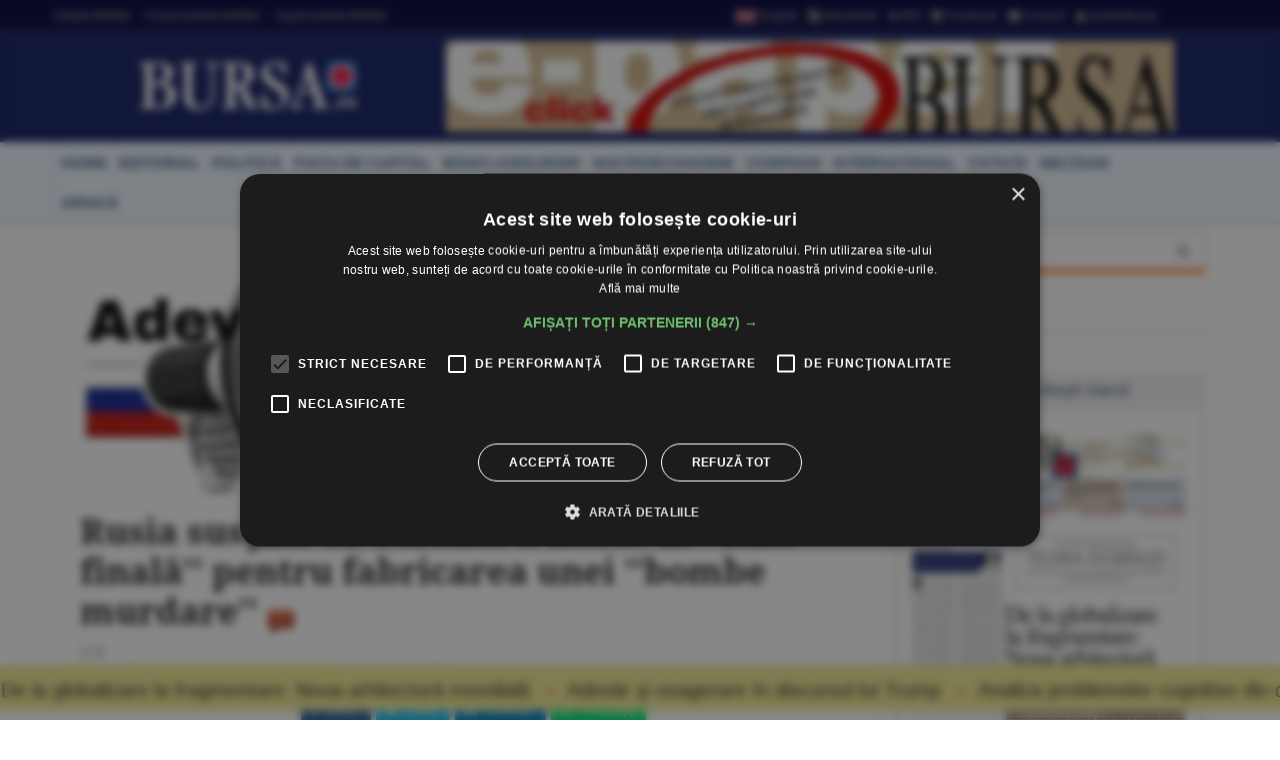

--- FILE ---
content_type: text/html
request_url: https://www.bursa.ro/rusia-sustine-ca-ucraina-a-intrat-in-faza-finala-pentru-fabricarea-unei-bombe-murdare-83360844
body_size: 22584
content:
<!DOCTYPE html> <html lang="ro-RO" xmlns="http://www.w3.org/1999/xhtml"><head> <meta http-equiv="Content-Type" content="text/html; charset=utf-8" /><meta name="viewport" content="width=device-width,minimum-scale=1,initial-scale=1"><meta http-equiv="X-UA-Compatible" content="IE=edge"><meta name="theme-color" content="#131E61"><title>Rusia susţine că Ucraina a intrat în &#39;&#39;faza finală&#39;&#39; pentru fabricarea unei &#39;&#39;bombe murdare&#39;&#39; - 24.10.2022 | BURSA.RO</title><link rel="canonical" href="https://www.bursa.ro/rusia-sustine-ca-ucraina-a-intrat-in-faza-finala-pentru-fabricarea-unei-bombe-murdare-83360844" /><meta name="description" content="Rusia a afirmat astăzi că Ucraina a intrat în &#34;faza finală&#34; pentru fabricarea unei &#34;bombe murdare&#34;, o acuzaţie pe care Moscova a lansat-o începând de ieri şi care a fost respinsă de Kiev şi de aliaţii săi occidentali" /><meta name="keywords" content="bursa, rusia, ucraina, bomba murdara" /><meta name="format-detection" content="telephone=no"><meta name="robots" content="max-snippet:-1, max-image-preview:large"><link rel="apple-touch-icon" sizes="180x180" href="/__v1/_css/favicon/apple-touch-icon.png"><link rel="icon" type="image/png" sizes="32x32" href="/__v1/_css/favicon/favicon-32x32.png"><link rel="icon" type="image/png" sizes="16x16" href="/__v1/_css/favicon/favicon-16x16.png"><link rel="manifest" href="/__v1/_css/favicon/site.webmanifest"><link rel="mask-icon" href="/__v1/_css/favicon/safari-pinned-tab.svg" color="#fe0303"><link rel="shortcut icon" href="/__v1/_css/favicon/favicon.ico"><meta name="apple-mobile-web-app-title" content="Ziarul Bursa"><meta name="application-name" content="Ziarul Bursa"><meta name="msapplication-TileColor" content="#2d89ef"><meta name="msapplication-config" content="/__v1/_css/favicon/browserconfig.xml"><meta name="theme-color" content="#ffffff"><link rel="preload" as="image" href="https://www.bursa.ro/__v1/_css/logo.png"><link rel="preload" as="image" href="https://www.bursa.ro/__v1/_css/logo_m.png"><link rel="preload" as="image" href="https://www.bursa.ro/grafice/20260123/ziar.jpg?v1"><link rel="preconnect dns-prefetch" href="https://www.google-analytics.com" crossorigin><link rel="preconnect dns-prefetch" href="https://googletagmanager.com" crossorigin><link rel="preconnect dns-prefetch" href="https://stats.g.doubleclick.net" crossorigin><link rel="preconnect dns-prefetch" href="https://constructiibursa.ro" crossorigin><link rel="preconnect dns-prefetch" href="//cdn.cookie-script.com" crossorigin><link rel="preload" href="/__v1/_css/_fonts/fonts.3.min.css" as="style" /><link rel="preload" href="/__v1/_css/css_responsive.suite.6.min.css" as="style" /><link rel="preload" href="/__v1/_css/_fonts/font-awesome2.min.css" as="style" /><link rel="preload" href="/__v1/_css/_fonts/glyphicons-halflings-regular.woff" as="font" type="font/woff" crossorigin><link rel="preload" href="/__v1/_css/_fonts/font-awesome/fontawesome-webfont.woff2?v=4.3.0" as="font" type="font/woff2" crossorigin><link rel="preload" href="/__v1/_css/_fonts/roboto/KFOmCnqEu92Fr1Mu4mxK.woff2" as="font" type="font/woff2" crossorigin><link rel="preload" href="/__v1/_css/_fonts/roboto/KFOlCnqEu92Fr1MmEU9fChc4EsA.woff2" as="font" type="font/woff2" crossorigin><link rel="preload" href="/__v1/_css/_fonts/roboto/KFOmCnqEu92Fr1Mu7GxKOzY.woff2" as="font" type="font/woff2" crossorigin><link rel="preload" href="/__v1/_css/_fonts/roboto/KFOlCnqEu92Fr1MmWUlfBBc4.woff2" as="font" type="font/woff2" crossorigin><link rel="preload" href="/__v1/_css/_fonts/roboto/KFOlCnqEu92Fr1MmEU9fBBc4.woff2" as="font" type="font/woff2" crossorigin><link rel="preload" href="/__v1/_css/_fonts/notoserif/ga6Law1J5X9T9RW6j9bNdOwzfReecQ.woff2" as="font" type="font/woff2" crossorigin><link rel="preload" href="/__v1/_css/_fonts/notoserif/ga6Iaw1J5X9T9RW6j9bNfFcWaA.woff2" as="font" type="font/woff2" crossorigin><link rel="preload" href="/__v1/_css/_fonts/notoserif/ga6Iaw1J5X9T9RW6j9bNfFkWaCi_.woff2" as="font" type="font/woff2" crossorigin><link rel="preload" href="/__v1/_css/_fonts/notoserif/ga6Law1J5X9T9RW6j9bNdOwzfRmecf1I.woff2" as="font" type="font/woff2" crossorigin><link rel="preload" as="script" href="/__v1/_js/responsive/jquery.suite.1.min.js"><link rel="preload" href="/__v1/_js/calendar/jqueryui_p.min.css" as="style" /><link rel="preload" as="script" href="/__v1/_js/pageview_s.min.js"><link rel="preload" as="script" href="/__v1/_js/responsive/general.2.min.js"><link href="/__v1/_css/css_responsive.suite.6.min.css" rel="stylesheet" media="screen" /><!--[if IE]><link href="/__v1/_css/responsive/style_ie.min.css" rel="stylesheet" media="screen" /><![endif]--> <link href="/__v1/_css/_fonts/fonts.3.min.css" rel="stylesheet" media="screen" /><link href="/__v1/_css/_fonts/font-awesome2.min.css" rel="stylesheet" media="screen" /><script type='application/ld+json'>{"@context":"https:\/\/schema.org","@type":"WebSite","@id":"#website","url":"https:\/\/www.bursa.ro\/","name":"Ziarul Bursa","potentialAction":{"@type":"SearchAction","target":"https:\/\/www.bursa.ro\/cautare\/{words_widget}","query-input":"required name=words_widget"}}</script><script type='application/ld+json'>{"@context":"https:\/\/schema.org","@type":"Organization","url":"https:\/\/www.bursa.ro\/","sameAs":["https:\/\/www.facebook.com\/BURSAziarul\/","https:\/\/twitter.com\/ZiarulBURSA"],"@id":"https:\/\/www.bursa.ro\/#organization","name":"Ziarul Bursa","logo":"https:\/\/www.bursa.ro\/__v1\/_css\/responsive\/_img\/sigla_mare_f.jpg"}</script><script type='application/ld+json'>{"@context":"http://schema.org","@type":"BreadcrumbList","itemListElement":[{"@type":"ListItem","position":1,"item":{"@id":"https://www.bursa.ro","name":"bursa.ro"}},{"@type":"ListItem","position":2,"item":{"@id":"https://www.bursa.ro/rusia-sustine-ca-ucraina-a-intrat-in-faza-finala-pentru-fabricarea-unei-bombe-murdare-83360844","name":"Rusia sus\u0163ine c\u0103 Ucraina a intrat \u00een \u0026#39;\u0026#39;faza final\u0103\u0026#39;\u0026#39; pentru fabricarea unei \u0026#39;\u0026#39;bombe murdare\u0026#39;\u0026#39; - 24.10.2022"}}]}</script><script type='application/ld+json'>{"@context": "https://schema.org","@type": "NewsArticle","url": "https:\/\/www.bursa.ro\/rusia-sustine-ca-ucraina-a-intrat-in-faza-finala-pentru-fabricarea-unei-bombe-murdare-83360844","publisher":{"@type":"Organization","name":"Ziarul BURSA","logo":{"@type":"ImageObject","url":"https:\/\/www.bursa.ro\/__v1\/_css\/responsive\/_img\/sigla_mare_f.jpg"}},"headline": "Rusia sus\u0163ine c\u0103 Ucraina a intrat \u00een \u0026#39;\u0026#39;faza final\u0103\u0026#39;\u0026#39; pentru fabricarea unei \u0026#39;\u0026#39;bombe murdare\u0026#39;\u0026#39;","mainEntityOfPage": "https:\/\/www.bursa.ro\/rusia-sustine-ca-ucraina-a-intrat-in-faza-finala-pentru-fabricarea-unei-bombe-murdare-83360844","articleBody": "Rusia a afirmat ast\u0103zi c\u0103 Ucraina a intrat \u00een \u0026#34;faza final\u0103\u0026#34; pentru fabricarea unei \u0026#34;bombe murdare\u0026#34;, o acuza\u0163ie pe care Moscova a lansat-o \u00eencep\u00e2nd de ieri \u015fi care a fost respins\u0103 de Kiev \u015fi de alia\u0163ii s\u0103i occidentali, relateaz\u0103 AFP, potrivit Agerpres.\r\n\r\n\u0026#34;Conform informa\u0163iilor de care dispunem, dou\u0103 organiza\u0163ii ucrainene au instruc\u0163iuni specifice pentru a fabrica a\u015fa-numita bomb\u0103 murdar\u0103. Munca lor a intrat \u00een faza final\u0103\u0026#34;, a precizat \u00eentr-un comunicat locotenent-generalul Igor Kirillov, \u00eens\u0103rcinat \u00een cadrul armatei ruse cu substan\u0163e radioactive, produse chimice \u015fi biologice.\r\n\r\nEl a mai spus c\u0103 \u0026#34;scopul acestei provoc\u0103ri este de a acuza Rusia c\u0103 folose\u015fte arme de distrugere \u00een mas\u0103 \u00een Ucraina \u015fi de a lansa astfel o campanie antirus\u0103 puternic\u0103 \u00een lume\u0026#34;, \u015fi c\u0103 Kievul vrea \u00een special \u0026#34;s\u0103 intimideze popula\u0163ia local\u0103 \u015fi s\u0103 creasc\u0103 fluxul de refugia\u0163i \u00een Europa\u0026#34;.\r\n\r\n\u0026#34;Detonarea unui dispozitiv explozibil radioactiv ar determina inevitabil contaminarea zonei pe o suprafa\u0163\u0103 care ar putea ajunge la mai multe mii de metri p\u0103tra\u0163i\u0026#34;, a atras el aten\u0163ia.\r\n\r\nKirillov a acuzat de asemenea Marea Britanie c\u0103 are \u0026#34;contacte\u0026#34; cu Kievul \u0026#34;despre chestiunea unei eventuale procur\u0103ri de tehnologii (necesare) pentru produc\u0163ia de arme nucleare\u0026#34; de c\u0103tre Ucraina.\r\n\r\nAcuza\u0163iile Moscovei la adresa Kievului conform c\u0103rora Ucraina ar dori s\u0103 recurg\u0103 la o \u0026#34;bomb\u0103 murdar\u0103\u0026#34; sunt \u0026#34;false\u0026#34;, au transmis ast\u0103zi, \u00eentr-o declara\u0163ie comun\u0103, Parisul, Londra \u015fi Washingtonul.\r\n\r\n\u015eeful diploma\u0163iei ucrainene Dmitro Kuleba a precizat la r\u00e2ndul s\u0103u c\u0103 a discutat cu directorul Agen\u0163iei Interna\u0163ionale pentru Energie Atomic\u0103 (AIEA), Rafael Grossi, despre acest subiect \u015fi a \u0026#34;invitat oficial AIEA s\u0103 trimit\u0103 de urgen\u0163\u0103 exper\u0163i \u00een instala\u0163ii pa\u015fnice \u00een Ucraina\u0026#34;, aceste structuri unde Rusia \u0026#34;sus\u0163ine \u00een mod fals\u0026#34; c\u0103 Ucraina dezvolt\u0103 o \u0026#34;bomb\u0103 murdar\u0103\u0026#34;.\r\n\r\nGrossi \u0026#34;a acceptat. Spre deosebire de Rusia, Ucraina a fost \u015fi r\u0103m\u00e2ne mereu transparent\u0103. Nu avem nimic de ascuns\u0026#34;, a afirmat el.\r\n\r\nPre\u015fedintele ucrainean Volodimir Zelenski a cerut la r\u00e2ndul s\u0103u ieri un r\u0103spuns \u0026#34;c\u00e2t mai dur posibil\u0026#34; din partea alia\u0163ilor s\u0103i occidentali.\r\n\r\nIeri, ministrul rus al Ap\u0103r\u0103rii, Serghei \u015eoigu, le-a transmis omologilor s\u0103i american, francez, britanic \u015fi turc \u0026#34;preocup\u0103rile sale legate de eventuale provoc\u0103ri din partea Ucrainei prin utilizarea unei bombe murdare\u0026#34;.\r\n\r\nUcraina \u015fi Occidentul v\u0103d \u00een aceast\u0103 amenin\u0163are o preg\u0103tire pentru un atac desf\u0103\u015furat sub \u0026#34;steag fals\u0026#34;, suspect\u00e2nd Rusia c\u0103 este dispus\u0103 s\u0103 detoneze ea \u00eens\u0103\u015fi o \u0026#34;bomb\u0103 murdar\u0103\u0026#34; pentru a justifica o escaladare militar\u0103, de exemplu prin folosirea unei arme nucleare tactice ca represalii.\r\n\r\nO bomb\u0103 radiologic\u0103 sau \u0026#34;bomb\u0103 murdar\u0103\u0026#34; este format\u0103 din explozibili conven\u0163ionali \u00eenconjura\u0163i de materiale radioactive care sunt diseminate \u00een praf \u00een momentul exploziei.\r\n Articol despre rusia, ucraina, bomba murdara.","datePublished":"2022-10-24T17:16:00+02:00","dateModified":"2022-10-24T17:16:00+02:00","author":{"@type": "Person","name": "BURSA"}}</script><meta property="fb:admins" content="100004726786533" /><meta property="og:title" content="Rusia susţine că Ucraina a intrat în &#39;&#39;faza finală&#39;&#39; pentru fabricarea unei &#39;&#39;bombe murdare&#39;&#39;"><meta property="og:url" content="https://www.bursa.ro/rusia-sustine-ca-ucraina-a-intrat-in-faza-finala-pentru-fabricarea-unei-bombe-murdare-83360844"><meta property="og:description" content="Rusia a afirmat astăzi că Ucraina a intrat în &#34;faza finală&#34; pentru fabricarea unei &#34;bombe murdare&#34;, o acuzaţie pe care Moscova a lansat-o începând de ieri şi care a fost respinsă de Kiev şi de aliaţii săi occidentali"><meta property="og:image" content="https://www.bursa.ro/__v1/_css/responsive/_img/sigla_mare_f.jpg"><link rel="image_src" href="https://www.bursa.ro/__v1/_css/responsive/_img/sigla_mare_f.jpg"><meta property="og:type" content="website"><style>.simple-marquee-container *{-webkit-box-sizing:border-box;-moz-box-sizing:border-box;-o-box-sizing:border-box;box-sizing:border-box;font-family:Arial, "Helvetica Neue", Helvetica, sans-serif;}.simple-marquee-container {width:100%;float:left;display:inline-block;overflow:hidden;box-sizing:border-box;height:45px;position:relative;}/*background: grey;*//*cursor: pointer;*/.simple-marquee-container .marquee-sibling {padding:0;background: rgb(61, 61, 61);width:20%;height:45px;line-height:42px;font-size:12px;font-weight:normal;text-align:center;float:left;left:0;z-index: 2000;}/*color: #ffffff;*/.simple-marquee-container .marquee, .simple-marquee-container *[class^="marquee"] {display:inline-block;white-space:nowrap;position:absolute;}.simple-marquee-container .marquee{margin-left: 10px;}/*margin-left: 25%;*/.simple-marquee-container .marquee-content-items{display:inline-block;padding:5px;margin:0;height:45px;position:relative;}.simple-marquee-container .marquee-content-items li{display:inline-block;line-height:40px;color:red;}/*color: #fff;*/.simple-marquee-container .marquee-content-items li:after{content:" • ";margin:0 1em;}.content-simple-marquee-container {display:block;width:100%;background:#F1EA92;overflow:hidden;margin:0 auto;position:fixed;bottom:10px;left:0;z-index:100;}/*background: rgb(215, 215, 215);*//*padding: 1em;*//*width: 95%;max-width:1120px;*/.content-simple-marquee-container a{color:#222;text-decoration:none;font-weight:normal;font-size:20px;} a:hover{color:#f60;}/*.content-simple-marquee-container *{-webkit-box-sizing:border-box;-moz-box-sizing:border-box;-o-box-sizing:border-box;box-sizing:border-box;font-family:Arial, "Helvetica Neue", Helvetica, sans-serif;}*/</style><style>#cookiescript_injected_wrapper,#cookiescript_injected_fsd {backdrop-filter:blur(4px);-webkit-backdrop-filter:blur(4px);background:#04040470;overflow:hidden;} ._CookieScriptReportPageTable{min-width:600px !important;}</style><style>intend{margin-left:40px;display:block;} intend2{margin-left:70px;display:block;} intend3{margin-left:100px;display:block;}</style><style>.text_citeste{display:block;}.text_citeste h3 a{color:#03527c;}@media ((min-width:481px) and (max-width:600px)) {.text_citeste{display:flex;align-items:center;} }@media (min-width:769px) {.text_citeste{display:flex;align-items:center;} }.post-content a{color:#c70820};</style></head><body> <div style="background:#131E61;"><div class="header-wrap" style="background:#03033B;padding:5px 0;margin-bottom:10px;border-bottom: 1px solid #444444;"><div class="container header_top"><div class="item-header"><div style="float:left;padding-top:3px;"><a href="/ziar-prima-pagina/2026">Ediţiile BURSA</a><a href="/evenimente">&#8226; Evenimentele BURSA</a><a href="/suplimente">&#8226; Suplimentele BURSA</a></div><div style="float:right;padding-top:3px;"><a href="https://translate.google.com/translate?prev=hp&amp;hl=ro&amp;js=y&amp;u=https%3A%2F%2Fwww.bursa.ro%2Frusia-sustine-ca-ucraina-a-intrat-in-faza-finala-pentru-fabricarea-unei-bombe-murdare-83360844&amp;sl=ro&amp;tl=en&amp;history_state0=" target="_blank" rel="nofollow noopener"><img src="/_img/icon/fd_en.png" width="26" height="16" alt="English">English</a><a href="/newsletter"><span class="fa fa-file-text"></span> Newsletter</a><a href="/rss"><span class="fa fa-rss"></span> RSS</a><a href="https://www.facebook.com/BURSAziarul" target="_blank" rel="nofollow noopener"><span class="fa fa-facebook-square"></span> Facebook</a><a href="/contact"><span class="fa fa-envelope"></span> Contact</a><a href="/autentificare"><span class="fa fa-user"></span> Autentificare</a></div></div></div></div> <nav class="navbar navbar-inverse" role="navigation"><div class="container"> <div class="navbar-header"><button type="button" id="navbar-meniu" class="navbar-toggle" style="margin-top:9px;margin-right:1px;" data-toggle="collapse" data-target=".navbar-collapse-meniu"><span class="icon-bar"></span><span class="icon-bar"></span><span class="icon-bar"></span></button><button type="button" id="navbar-user" class="navbar-toggle" data-toggle="collapse" data-target=".navbar-collapse-user"><span class="glyphicon glyphicon-user" style="color:white;"></span></button><button type="button" id="navbar-search" class="navbar-toggle" data-toggle="collapse" data-target=".navbar-collapse-search"><span class="glyphicon glyphicon-search" style="color:white;"></span></button><div class="col-md-3 navbar-logo-wrapper"><div class="navbar-logo"><a href="/"><picture><!--[if IE 9]><video style="display: none;"><![endif]--><source srcset="/__v1/_css/logo.png" media="(min-width: 992px)"><!--[if IE 9]></video><![endif]--><img src="/__v1/_css/logo_m.png" class="img-responsive" alt="Bursa.ro"></picture></a></div></div><div class="col-md-9 add-w728-wrapper navbar-add-wrapper"><div class="add-w728"><a href="/ziar/2026-01-23"><img src="/__v1/_img/mediap/proprii/e-paper.jpg" width="728" height="90" hspace="0" vspace="0" border="0" title="e-paper BURSA" alt="e-paper BURSA" class="img-responsive" /></a></div> </div></div><div class="collapse navbar-collapse-search" id="navbar-collapse-search"><form class="navbar-form navbar-right" role="search" name="search" action="/search" id="cautare_header" accept-charset="UTF-8"><div class="form-group has-feedback" style="text-align:center;"><input name="search" id="words" type="search" class="form-control" placeholder="caută ştiri" value=""><i class="glyphicon glyphicon-search form-control-feedback"></i></div></form></div><div class="collapse navbar-collapse-user" id="navbar-collapse-user"><form class="navbar-form navbar-right" role="login" action='/autentificare' method='POST'><div class="form-group" style="text-align:center;"><input type="text" name="login_username" class="form-control" style="width:49%;display:inline;" placeholder="utilizator"> <input type="password" name='login_password' class="form-control"style= "width:49%;display:inline;" placeholder="parola"> <button type="search" class="btn btn-default" style="margin-top:5px;display:inline;">Autentificare</button></div></form></div><div class="collapse navbar-collapse-meniu navbar-right" id="navbar-collapse-meniu"><ul class="nav navbar-nav"><li class="active"><a href="/">Prima pagină</a></li><li class="dropdown active" style="position:relative;"><a href="#" class="dropdown-toggle" data-toggle="dropdown" role="button" aria-expanded="false">Secţiuni<span class="caret"></span></a><ul class="dropdown-menu" role="menu"><li><a href="/piata-de-capital">Pia&#355;a de Capital</a></li><li class="divider"></li><li><a href="/investitii-personale">Investi&#355;ii Personale</a></li><li class="divider"></li><li><a href="/banci-asigurari">B&#259;nci-Asigur&#259;ri</a></li><li class="divider"></li><li><a href="/companii-afaceri">Companii</a></li><li class="divider"></li><li><a href="/strategia-nationala-anticoruptie">Anticorup&#355;ie</a></li><li class="divider"></li><li><a href="/macroeconomie">Macroeconomie</a></li><li class="divider"></li><li><a href="/materii-prime">Materii Prime</a></li><li class="divider"></li><li><a href="/fonduri-europene">Fonduri Europene</a></li><li class="divider"></li><li><a href="/politica">Politic&#259;</a></li><li class="divider"></li><li><a href="/editorial">Editorial</a></li><li class="divider"></li><li><a href="/international">Interna&#355;ional</a></li><li class="divider"></li><li><a href="/miscellanea">Miscellanea</a></li><li class="divider"></li><li><a href="/jurnal-de-criza">Jurnal de criz&#259;</a></li><li class="divider"></li><li><a href="/revista-presei">Revista Presei</a></li><li class="divider"></li><li><a href="/omul-sminteste-locul">Omul sf(M)inteste locul</a></li><li class="divider"></li><li><a href="/sport">Sport</a></li><li class="divider"></li><li><a href="/cultura">Cultur&#259;</a></li><li class="divider"></li><li><a href="/media-advertising">Media-Advertising</a></li><li class="divider"></li><li><a href="/vinuri">Fr&#259;&#355;ia Vinului</a></li><li class="divider"></li><li><a href="/comunicate-de-presa">Comunicate de pres&#259;</a></li><li class="divider"></li><li><a href="/consultanta-juridica">Consultan&#355;&#259; juridic&#259;</a></li><li class="divider"></li><li><a href="/english-section">English Section</a></li><li class="divider"></li><li><a href="/stiri-utilitare">&#350;tiri utilitare</a></li><li class="divider"></li><li><a href="/bursa-analytics">BURSA Analytics</a></li><li class="divider"></li><li><a href="/lifestyle">Lifestyle</a></li><li class="divider"></li></ul></li><li class="dropdown active" style="position:relative;"><a href="#" class="dropdown-toggle" data-toggle="dropdown" role="button" aria-expanded="false">Alte Domenii<span class="caret"></span></a><ul class="dropdown-menu" role="menu"><li><a href="/adevarul-prima-victima">Adev&#259;rul - prima victim&#259;</a></li><li class="divider"></li><li><a href="/administratie">Administra&#355;ie</a></li><li class="divider"></li><li><a href="/aeronautica">Aeronautic&#259;</a></li><li class="divider"></li><li><a href="/agricultura">Agricultur&#259;</a></li><li class="divider"></li><li><a href="/agro-alimentar">Agro-alimentar</a></li><li class="divider"></li><li><a href="/aparare">Ap&#259;rare</a></li><li class="divider"></li><li><a href="/auto">Auto</a></li><li class="divider"></li><li><a href="/bunuri-de-larg-consum">Bunuri de Larg Consum</a></li><li class="divider"></li><li><a href="/bunuri-industriale">Bunuri Industriale</a></li><li class="divider"></li><li><a href="/comert">Comer&#355;</a></li><li class="divider"></li><li><a href="/constructii">Construc&#355;ii</a></li><li class="divider"></li><li><a href="/consultanta">Consultan&#355;&#259;</a></li><li class="divider"></li><li><a href="/contrabanda">Contrabanda</a></li><li class="divider"></li><li><a href="/energie">Energie</a></li><li class="divider"></li><li><a href="/fondurile-europene">Fonduri Europene</a></li><li class="divider"></li><li><a href="/gambling">Gambling</a></li><li class="divider"></li><li><a href="/imobiliare">Imobiliare</a></li><li class="divider"></li><li><a href="/insolventa">Insolven&#355;a</a></li><li class="divider"></li><li><a href="/it">IT</a></li><li class="divider"></li><li><a href="/legislatie">Legislatie</a></li><li class="divider"></li><li><a href="/media-advertising">Media-Advertising</a></li><li class="divider"></li><li><a href="/mediu">Mediu</a></li><li class="divider"></li><li><a href="/protectia-consumatorilor">Protec&#355;ia consumatorilor</a></li><li class="divider"></li><li><a href="/resurse-umane">Resurse Umane</a></li><li class="divider"></li><li><a href="/sanatate">S&#259;n&#259;tate</a></li><li class="divider"></li><li><a href="/securitate-cibernetica">Securitate Cibernetic&#259;</a></li><li class="divider"></li><li><a href="/servicii-financiare">Servicii Financiare</a></li><li class="divider"></li><li><a href="/servicii-publice">Servicii Publice</a></li><li class="divider"></li><li><a href="/telecomunicatii">Telecomunica&#355;ii</a></li><li class="divider"></li><li><a href="/transporturi">Transporturi</a></li><li class="divider"></li><li><a href="/turism">Turism</a></li><li class="divider"></li></ul></li><li class="active"><a href="/cotatii">Cotaţii</a></li><li class="active"><a href="/ziar-prima-pagina/2026">Ediţiile BURSA</a></li><li class="active btn_arhiva_tel"><a>Arhiva BURSA<input type="text" style="height:0px;width:0px;border:0px;" class="arhiva_all_tel" value="2026-01-23" readonly="true"></a></li><li class="active"><a href="/evenimente">Evenimentele BURSA</a></li><li class="active"><a href="/suplimente">Suplimentele BURSA</a></li><li class="active"><a href="/cadouri-de-pasti">Revista Cadouri de Paşti</a></li><li class="active"><a href="/cadouri-de-craciun">Revista Cadouri de Crăciun</a></li><li class="active"><a href="/newsletter">Newsletter</a></li><li class="active"><a href="/rss">RSS</a></li><li class="active"><a href="/contact">Contact</a></li></div></div></nav> <div class="header-wrap" style="min-height: 30px; margin-top:10px; margin-bottom:10px; background: #ecf6ff;-moz-box-shadow: 1px 2px 3px #c7c7c7;-webkit-box-shadow: 1px 2px 3px #c7c7c7;box-shadow: 1px 2px 3px #c7c7c7;"><div class="container center-block"><div class="item-header"><a href="/"><div class="item-header-meniu"><h5>home</h5></div></a><a href="/editorial"><div class="item-header-meniu"><h5>editorial</h5></div></a><a href="/politica"><div class="item-header-meniu"><h5>politică</h5></div></a><a href="/piata-de-capital"><div class="item-header-meniu"><h5>piaţa de capital</h5></div></a><a href="/banci-asigurari"><div class="item-header-meniu"><h5>bănci-asigurări</h5></div></a><a href="/macroeconomie"><div class="item-header-meniu"><h5>macroeconomie</h5></div></a><a href="/companii-afaceri"><div class="item-header-meniu"><h5>companii</h5></div></a><a href="/international"><div class="item-header-meniu"><h5>internaţional</h5></div></a><a href="/cotatii"><div class="item-header-meniu"><h5>cotaţii</h5></div></a><a href="/sectiuni"><div class="item-header-meniu"><h5>secţiuni</h5></div></a><a><div class="item-header-meniu btn_arhiva" style="cursor:pointer;"><h5>arhivă</h5></div></a><input type="text" style="height: 0px; width:0px; border: 0px;" class="arhiva_all" value="2026-01-23" readonly="true"></div></div></div></div><div class="content-simple-marquee-container"><div class="simple-marquee-container"><div class="marquee"><ul class="marquee-content-items"><li><a href="/de-la-globalizare-la-fragmentare-noua-arhitectura-mondiala-01871850">De la globalizare la fragmentare: Noua arhitectură mondială</a></li><li><a href="/adevar-si-exagerare-in-discursul-lui-trump-64871853">Adevăr şi exagerare în discursul lui Trump</a></li><li><a href="/analiza-problemelor-cognitive-din-discursul-lui-trump-06871855">Analiza problemelor cognitive din discursul lui Trump</a></li><li><a href="/ipoteze-de-weekend-lumea-dupa-trump-07771855">IPOTEZE DE WEEKEND Lumea după Trump</a></li><li><a href="/deficitul-bugetar-inflameaza-coalitia-ciolacu-si-grindeanu-acuza-388222scamatorii-contabile388221-28771856">Deficitul bugetar inflamează coaliţia: Ciolacu şi Grindeanu acuză &#8222;scamatorii contabile&#8221;</a></li><li><a href="/vt-markets-psihologia-strategiei-388221hold388221-de-ce-a-nu-face-nimic-poate-fi-abordarea-investitionala-castigatoare-60771858">VT Markets: Psihologia strategiei &#8221;Hold&#8221; - de ce a nu face nimic poate fi abordarea investiţională câştigătoare</a></li><li><a href="/studiu-viata-sociala-nu-genele-protejeaza-varstnicii-de-depresie-63471858">Studiu: Viaţa socială, nu genele, protejează vârstnicii de depresie</a></li><li><a href="/blue-origin-intra-frontal-in-competitia-satelitilor-de-comunicatii-47471852">Blue Origin intră frontal în competiţia sateliţilor de comunicaţii</a></li><li><a href="/astazi-este-ultima-zi-in-care-se-mai-pot-cumpara-titluri-de-stat-fidelis-din-prima-editie-a-acestui-an-82671859">Astăzi este ultima zi în care se mai pot cumpăra titluri de stat Fidelis, din prima ediţie a acestui an</a></li><li><a href="/cercetatorii-rusi-anunta-o-noua-varianta-de-vaccin-impotriva-gripei-aviare-h5n1-01371855">Cercetătorii ruşi anunţă o nouă variantă de vaccin împotriva gripei aviare H5N1</a></li><li><a href="/bursele-lumii-ton-optimist-pe-pietele-de-actiuni-24671851">BURSELE LUMII Ton optimist pe pieţele de acţiuni</a></li><li><a href="/sindicatele-din-educatie-acuza-guvernul-de-8221dezorganizare-accelerata8221-a-scolii-23771851">Sindicatele din educaţie acuză Guvernul de &#8221;dezorganizare accelerată&#8221; a şcolii</a></li><li><a href="/bvb-indicii-bvb-cresc-in-ton-cu-evolutiile-burselor-vestice-02771850">BVB Indicii BVB cresc, în ton cu evoluţiile burselor vestice</a></li><li><a href="/piata-valutara-euro-s-a-depreciat-la-5-0936-lei-62571858">PIAŢA VALUTARĂ Euro s-a depreciat la 5,0936 lei</a></li><li><a href="/piata-monetara-dobanda-la-depozitele-overnight-s-a-mentinut-la-5-63-procente-20571856">PIAŢA MONETARĂ Dobânda la depozitele overnight s-a menţinut la 5,63%</a></li><li><a href="/tradeville-investitori-prudenti-fata-de-perspectivele-netflix-89471854">TradeVille: Investitori prudenţi faţă de perspectivele Netflix</a></li><li><a href="/macro-newsletter-23-ianuarie-2026-00471855">Macro Newsletter 23 Ianuarie 2026</a></li></ul></div></div></div><div class="container"><div class="main-content-wrap"><div class="row main-content clearfix"><div class="content col-xs-12 col-sm-8 col-md-8 col-lg-9 clearfix"><div class="col-xs-12 col-sm-12 col-md-12 col-lg-12 clearfix"><article class="articol post-wrapper clearfix"><header class="post-header"><figure class="image-overlay" style="margin-bottom:10px"><img src="/_img/articole_vigneta/mare/conflict_ucraina_sursa_rusia.jpg" alt="Rusia susţine că Ucraina a intrat în &#39;&#39;faza finală&#39;&#39; pentru fabricarea unei &#39;&#39;bombe murdare&#39;&#39;"></figure><h1 class="post-title">Rusia susţine că Ucraina a intrat în &#39;&#39;faza finală&#39;&#39; pentru fabricarea unei &#39;&#39;bombe murdare&#39;&#39;<span style="margin-left:10px;"><span class="icon_nr_opinii"><a href="#Opinii" class="white"><i class="fa fa-comment-o"></i></a></span></span></h1><p class="simple-share"><span> <b>G.D. </b></span><br /><span><a href="/international" class="">Interna&#355;ional</a> <a href="/adevarul-prima-victima" class="">#Adev&#259;rul - prima victim&#259;</a> / <span class="dayTxt">24 octombrie 2022</span></span></p><div class="share-wrapper clearfix text-center" style="margin-bottom:0px;border:0;padding:0 0 20px 0;"><div class="share-buttons" style="top:0px;"><a class="social-share facebook" href="https://facebook.com/sharer.php?u=https%3A%2F%2Fwww.bursa.ro%2Frusia-sustine-ca-ucraina-a-intrat-in-faza-finala-pentru-fabricarea-unei-bombe-murdare-83360844" target="_blank"><i class="fa fa-facebook"></i> <span class="alt-text">Share</span> </a> <a class="social-share twitter" href="https://twitter.com/intent/tweet?text=Rusia sustine ca Ucraina a intrat in ''faza finala'' pentru fabricarea unei ''bombe murdare''&amp;url=https://www.bursa.ro/rusia-sustine-ca-ucraina-a-intrat-in-faza-finala-pentru-fabricarea-unei-bombe-murdare-83360844" target="_blank"> <i class="fa fa-twitter"></i> <span class="alt-text">Tweet</span> </a> <a class="social-share linked_in" href="http://linkedin.com/shareArticle?mini=&amp;url=https%3A%2F%2Fwww.bursa.ro%2Frusia-sustine-ca-ucraina-a-intrat-in-faza-finala-pentru-fabricarea-unei-bombe-murdare-83360844&amp;title=Rusia sustine ca Ucraina a intrat in ''faza finala'' pentru fabricarea unei ''bombe murdare''&amp;source=www.bursa.ro" target="_blank"> <i class="fa fa-linkedin"></i> <span class="alt-text">LinkedIn</span> </a> <a class="social-share whatsapp" href="https://wa.me/?text=https://www.bursa.ro/rusia-sustine-ca-ucraina-a-intrat-in-faza-finala-pentru-fabricarea-unei-bombe-murdare-83360844" target="_blank"> <i class="fa fa-whatsapp"></i> <span class="alt-text">Whatsapp</span> </a></div></div></header><div id="articol-text" class="post-content clearfix"><p class="par" style="overflow-wrap:break-word;">Rusia a afirmat astăzi că Ucraina a intrat în &#34;faza finală&#34; pentru fabricarea unei &#34;bombe murdare&#34;, o acuzaţie pe care Moscova a lansat-o începând de ieri şi care a fost respinsă de Kiev şi de aliaţii săi occidentali, relatează AFP, potrivit Agerpres.</p><p class="par" style="overflow-wrap:break-word;">&#34;Conform informaţiilor de care dispunem, două organizaţii ucrainene au instrucţiuni specifice pentru a fabrica aşa-numita bombă murdară. Munca lor a intrat în faza finală&#34;, a precizat într-un comunicat locotenent-generalul Igor Kirillov, însărcinat în cadrul armatei ruse cu substanţe radioactive, produse chimice şi biologice.</b></p><p class="par" style="overflow-wrap:break-word;">El a mai spus că &#34;scopul acestei provocări este de a acuza Rusia că foloseşte arme de distrugere în masă în Ucraina şi de a lansa astfel o campanie antirusă puternică în lume&#34;, şi că Kievul vrea în special &#34;să intimideze populaţia locală şi să crească fluxul de refugiaţi în Europa&#34;.</b></p><p class="par" style="overflow-wrap:break-word;">&#34;Detonarea unui dispozitiv explozibil radioactiv ar determina inevitabil contaminarea zonei pe o suprafaţă care ar putea ajunge la mai multe mii de metri pătraţi&#34;, a atras el atenţia.</b></p><p class="par" style="overflow-wrap:break-word;">Kirillov a acuzat de asemenea Marea Britanie că are &#34;contacte&#34; cu Kievul &#34;despre chestiunea unei eventuale procurări de tehnologii (necesare) pentru producţia de arme nucleare&#34; de către Ucraina.</b></p><p class="par" style="overflow-wrap:break-word;">Acuzaţiile Moscovei la adresa Kievului conform cărora Ucraina ar dori să recurgă la o &#34;bombă murdară&#34; sunt &#34;false&#34;, au transmis astăzi, într-o declaraţie comună, Parisul, Londra şi Washingtonul.</b></p><p class="par" style="overflow-wrap:break-word;">Şeful diplomaţiei ucrainene Dmitro Kuleba a precizat la rândul său că a discutat cu directorul Agenţiei Internaţionale pentru Energie Atomică (AIEA), Rafael Grossi, despre acest subiect şi a &#34;invitat oficial AIEA să trimită de urgenţă experţi în instalaţii paşnice în Ucraina&#34;, aceste structuri unde Rusia &#34;susţine în mod fals&#34; că Ucraina dezvoltă o &#34;bombă murdară&#34;.</b></p><p class="par" style="overflow-wrap:break-word;">Grossi &#34;a acceptat. Spre deosebire de Rusia, Ucraina a fost şi rămâne mereu transparentă. Nu avem nimic de ascuns&#34;, a afirmat el.</b></p><p class="par" style="overflow-wrap:break-word;">Preşedintele ucrainean Volodimir Zelenski a cerut la rândul său ieri un răspuns &#34;cât mai dur posibil&#34; din partea aliaţilor săi occidentali.</b></p><p class="par" style="overflow-wrap:break-word;">Ieri, ministrul rus al Apărării, Serghei Şoigu, le-a transmis omologilor săi american, francez, britanic şi turc &#34;preocupările sale legate de eventuale provocări din partea Ucrainei prin utilizarea unei bombe murdare&#34;.</b></p><p class="par" style="overflow-wrap:break-word;">Ucraina şi Occidentul văd în această ameninţare o pregătire pentru un atac desfăşurat sub &#34;steag fals&#34;, suspectând Rusia că este dispusă să detoneze ea însăşi o &#34;bombă murdară&#34; pentru a justifica o escaladare militară, de exemplu prin folosirea unei arme nucleare tactice ca represalii.</b></p><p class="par" style="overflow-wrap:break-word;">O bombă radiologică sau &#34;bombă murdară&#34; este formată din explozibili convenţionali înconjuraţi de materiale radioactive care sunt diseminate în praf în momentul exploziei.</b></p></div><footer class="post-meta"><div class="share-wrapper clearfix text-center" style="margin-bottom:0px;"><div class="share-buttons" style="top:0px;"><a class="social-share facebook" href="https://facebook.com/sharer.php?u=https%3A%2F%2Fwww.bursa.ro%2Frusia-sustine-ca-ucraina-a-intrat-in-faza-finala-pentru-fabricarea-unei-bombe-murdare-83360844" target="_blank"><i class="fa fa-facebook"></i> <span class="alt-text">Share</span> </a> <a class="social-share twitter" href="https://twitter.com/intent/tweet?text=Rusia sustine ca Ucraina a intrat in ''faza finala'' pentru fabricarea unei ''bombe murdare''&amp;url=https://www.bursa.ro/rusia-sustine-ca-ucraina-a-intrat-in-faza-finala-pentru-fabricarea-unei-bombe-murdare-83360844" target="_blank"> <i class="fa fa-twitter"></i> <span class="alt-text">Tweet</span> </a> <a class="social-share linked_in" href="http://linkedin.com/shareArticle?mini=&amp;url=https%3A%2F%2Fwww.bursa.ro%2Frusia-sustine-ca-ucraina-a-intrat-in-faza-finala-pentru-fabricarea-unei-bombe-murdare-83360844&amp;title=Rusia sustine ca Ucraina a intrat in ''faza finala'' pentru fabricarea unei ''bombe murdare''&amp;source=www.bursa.ro" target="_blank"> <i class="fa fa-linkedin"></i> <span class="alt-text">LinkedIn</span> </a> <a class="social-share whatsapp" href="https://wa.me/?text=https://www.bursa.ro/rusia-sustine-ca-ucraina-a-intrat-in-faza-finala-pentru-fabricarea-unei-bombe-murdare-83360844" target="_blank"> <i class="fa fa-whatsapp"></i> <span class="alt-text">Whatsapp</span> </a></div></div><div class="articol_link" style="font-weight:bold; margin:10px 0; text-align:left;">Urmărește <a href="https://chat.whatsapp.com/I3KMQUd6f9sKaxvWqGjfo0" style="color:#c70820" target="_blank">canalul de Whatsapp al ziarului BURSA</a>, unde găsești: știri, transmisii live, analize, studii și monografii, comentarii esențiale, conferințe și suplimente tematice.</div><p style="margin-top:15px;"> <a href="/cautare/rusia"> rusia</a>, <a href="/cautare/ucraina">ucraina</a>, <a href="/cautare/bomba-murdara">bomba murdara</a></p></footer></article><a name="Opinii"></a><div id="comments" class="col-xs-12 col-sm-12 col-md-12 col-lg-12 comments-wrapper clearfix"><h3 class="block-title"><span>Opinia Cititorului ( <em id="countUp" data-count="2">2</em> )</span></h3> <ol class="comment-list"><li class="depth-1"><div class="comment-body" style="border-bottom: 1px solid #dadada;"><div class="comment-meta"><div class="comment-author vcard"><div class="comment-metadata"><p class="fn"><strong>1.&nbsp;&nbsp;f&#0259;r&#0259; titlu</strong><br />(mesaj trimis de <strong>anonim</strong> în data de <span class="time">24.10.2022, 18:31)</span></p></div></div></div><div class="comment-content"><p>Nazistii ukraineni sunt in stare de orice ca doar NATO iau dotat si cu arme nucleare....</p></div></div><ol class="children"><li class="depth-2"><div class="comment-body" style="border-bottom: 1px solid #dadada;"><div class="comment-meta"><div class="comment-author vcard"><div class="comment-metadata"><p class="fn"><strong>1.1.&nbsp;&nbsp;f&#0259;r&#0259; titlu</strong> (răspuns la opinia nr. 1)<br />(mesaj trimis de <strong>anonim</strong> în data de <span class="time">24.10.2022, 19:10)</span></p></div></div></div><div class="comment-content"><p>Sigur le-au pus cate 4-5 focoase nucleare in ruginiturile alea adunate din fostul bloc comunist... sa nu uitam nici de pasarile modificate genetic in laboratoarele americane din Ukraina unde s-au obtinut pasari cu gainat radioactiv </p></div></div></li></ol></li></ol></div><div class="caseta-medie-2cols-wrap col-xs-12 col-sm-12 col-md-12 col-lg-12"><span class="titlu-block-sectiune"><div class="titlu-block-wrap"><h3 class="titlu-block"><span>CITEŞTE ŞI</span></h3></div></span><div class="equalh clearfix"><div class="caseta-medie-2cols-wrap col-xs-12 col-sm-12 col-md-6 col-lg-6"><article class="caseta-medie-2cols simple-post clearfix"><div class="simple-thumb zoom"><a href="/cat-ar-costa-unirea-romaniei-cu-republica-moldova-20391856"><img data-src="/_img/articole/581930.jpg?2026-01-24 17:16:21" class="lazy" alt="Theodor Aman - Hora de la Aninoasa"/></a></div><header class="caseta-medie-2cols-header"><h3><a href="/cat-ar-costa-unirea-romaniei-cu-republica-moldova-20391856"><b><span class="grey">Cât ar costa unirea României cu Republica Moldova?</span></b></a></h3><p class="simple-share"><a href="/international">Interna&#355;ional</a> /Florian Goldstein - <span><span class="dayTxt">24 ianuarie, </span><span class="timeTxt">14:32</span></span><span class='info-stats'></span></p></header></article></div><div class="caseta-medie-2cols-wrap col-xs-12 col-sm-12 col-md-6 col-lg-6"><article class="caseta-medie-2cols simple-post clearfix"><div class="simple-thumb zoom"><a href="/trump-a-amenintat-canada-cu-o-taxa-vamala-de-100-procente-in-cazul-incheierii-unui-acord-comercial-cu-china-88391854"><img data-src="/_img/articole/581938.jpg?2026-01-24 17:19:00" class="lazy" alt="Sursa foto: Unsplash"/></a></div><header class="caseta-medie-2cols-header"><h3><a href="/trump-a-amenintat-canada-cu-o-taxa-vamala-de-100-procente-in-cazul-incheierii-unui-acord-comercial-cu-china-88391854"><b><span class="grey">Trump a ameninţat Canada cu o taxă vamală de 100% în cazul încheierii unui acord comercial cu China</span></b></a></h3><p class="simple-share"><a href="/international">Interna&#355;ional</a> /S.E. - <span><span class="dayTxt">24 ianuarie, </span><span class="timeTxt">17:19</span></span><span class='info-stats'></span></p></header></article></div></div><div class="equalh clearfix"><div class="caseta-medie-2cols-wrap col-xs-12 col-sm-12 col-md-6 col-lg-6"><article class="caseta-medie-2cols simple-post clearfix"><div class="simple-thumb zoom"><a href="/california-se-va-alatura-retelei-globale-a-organizatiei-mondiale-a-sanatatii-67391853"><img data-src="/_img/articole/581937.jpg?2026-01-24 16:50:00" class="lazy" alt="Sursa foto: Wikipedia"/></a></div><header class="caseta-medie-2cols-header"><h3><a href="/california-se-va-alatura-retelei-globale-a-organizatiei-mondiale-a-sanatatii-67391853"><b><span class="grey">California se va alătura reţelei globale a Organizaţiei Mondiale a Sănătăţii</span></b></a></h3><p class="simple-share"><a href="/international">Interna&#355;ional</a> /S.E. - <span><span class="dayTxt">24 ianuarie, </span><span class="timeTxt">16:50</span></span><span class='info-stats'></span></p></header></article></div><div class="caseta-medie-2cols-wrap col-xs-12 col-sm-12 col-md-6 col-lg-6"><article class="caseta-medie-2cols simple-post clearfix"><div class="simple-thumb zoom"><a href="/groenlanda-8222totul-este-negociabil-cu-exceptia-suveranitatii-noastre8221-46391852"><img data-src="/_img/articole/581936.jpg?2026-01-24 16:25:00" class="lazy" alt="Sursa foto: Unsplash"/></a></div><header class="caseta-medie-2cols-header"><h3><a href="/groenlanda-8222totul-este-negociabil-cu-exceptia-suveranitatii-noastre8221-46391852"><b><span class="grey">Groenlanda: &#8222;Totul este negociabil, cu excepţia suveranităţii noastre&#8221;</span></b><span style="margin-left:10px;"><span class="icon_nr_opinii"><i class="fa fa-comment-o"></i></span></span></a></h3><p class="simple-share"><a href="/international">Interna&#355;ional</a> /S.E. - <span><span class="dayTxt">24 ianuarie, </span><span class="timeTxt">16:25</span></span><span class='info-stats'></span></p></header></article></div></div><div class="equalh clearfix"><div class="caseta-medie-2cols-wrap col-xs-12 col-sm-12 col-md-6 col-lg-6"><article class="caseta-medie-2cols simple-post clearfix"><div class="simple-thumb zoom"><a href="/italia-si-a-rechemat-ambasadorul-din-elvetia-dupa-eliberarea-patronului-barului-din-crans-montana-04391850"><img data-src="/_img/articole/581934.jpg?2026-01-24 15:58:00" class="lazy" alt="Sursa foto: X"/></a></div><header class="caseta-medie-2cols-header"><h3><a href="/italia-si-a-rechemat-ambasadorul-din-elvetia-dupa-eliberarea-patronului-barului-din-crans-montana-04391850"><b><span class="grey">Italia şi-a rechemat ambasadorul din Elveţia după eliberarea patronului barului din Crans-Montana</span></b></a></h3><p class="simple-share"><a href="/international">Interna&#355;ional</a> /S.E. - <span><span class="dayTxt">24 ianuarie, </span><span class="timeTxt">15:58</span></span><span class='info-stats'></span></p></header></article></div><div class="caseta-medie-2cols-wrap col-xs-12 col-sm-12 col-md-6 col-lg-6"><article class="caseta-medie-2cols simple-post clearfix"><div class="simple-thumb zoom"><a href="/papa-leon-al-xiv-lea-8222modelele-lingvistice-mari-se-dovedesc-a-fi-deosebit-de-eficiente-in-persuasiunea-oculta8221-41391857"><img data-src="/_img/articole/581931.jpg?2026-01-24 14:57:00" class="lazy" alt="Papa Leon al XIV-lea/Sursa foto: X"/></a></div><header class="caseta-medie-2cols-header"><h3><a href="/papa-leon-al-xiv-lea-8222modelele-lingvistice-mari-se-dovedesc-a-fi-deosebit-de-eficiente-in-persuasiunea-oculta8221-41391857"><b><span class="grey">Papa Leon al XIV-lea: &#8222;Modelele lingvistice mari se dovedesc a fi deosebit de eficiente în persuasiunea ocultă&#8221;</span></b><span style="margin-left:10px;"><span class="icon_nr_opinii"><i class="fa fa-comment-o"></i></span></span></a></h3><p class="simple-share"><a href="/international">Interna&#355;ional</a> /S.E. - <span><span class="dayTxt">24 ianuarie, </span><span class="timeTxt">14:57</span></span><span class='info-stats'></span></p></header></article></div></div><p style="margin-bottom:20px;text-align:center;"><a href="/international">Citeşte toate articolele din Interna&#355;ional</a></p></div><div class="caseta-medie-2cols-wrap col-xs-12 col-sm-12 col-md-12 col-lg-12"><span class="titlu-block-sectiune"><div class="titlu-block-wrap"><h3 class="titlu-block"><span>DIN ACELAŞI DOMENIU</span></h3><span><a href="/adevarul-prima-victima" class="">Adev&#259;rul - prima victim&#259;</a></span></div></span><div class="equalh clearfix"><div class="caseta-medie-2cols-wrap col-xs-12 col-sm-12 col-md-6 col-lg-6"><article class="caseta-medie-2cols simple-post clearfix"><div class="simple-thumb zoom"><a href="/rusia-anunta-ca-a-doborat-155-de-drone-ucrainene-in-in-kursk-si-lipetk-28782656"><img data-src="/_img/articole_vigneta/mic/conflict_ucraina_sursa_rusia.jpg" class="lazy" alt="Rusia anunţă că a doborât 155 de drone ucrainene în în Kursk şi Lipeţk"/></a></div><header class="caseta-medie-2cols-header"><h3><a href="/rusia-anunta-ca-a-doborat-155-de-drone-ucrainene-in-in-kursk-si-lipetk-28782656"><b><span class="grey">Rusia anunţă că a doborât 155 de drone ucrainene în în Kursk şi Lipeţk</span></b><span style="margin-left:10px;"><span class="icon_nr_opinii"><i class="fa fa-comment-o"></i></span></span></a></h3><p class="simple-share"><a href="/international">Interna&#355;ional</a> /S.B. - <span><span class="dayTxt">11 iulie 2025</span></span><span class='info-stats'></span></p></header></article></div><div class="caseta-medie-2cols-wrap col-xs-12 col-sm-12 col-md-6 col-lg-6"><article class="caseta-medie-2cols simple-post clearfix"><div class="simple-thumb zoom"><a href="/oficial-rus-8221rusia-a-preluat-controlul-total-asupra-regiunii-luhansk-din-ucraina8221-44471657"><img data-src="/_img/articole_vigneta/mic/conflict_ucraina_sursa_rusia.jpg" class="lazy" alt="Oficial rus: &#8221;Rusia a preluat controlul total asupra regiunii Luhansk din Ucraina&#8221;"/></a></div><header class="caseta-medie-2cols-header"><h3><a href="/oficial-rus-8221rusia-a-preluat-controlul-total-asupra-regiunii-luhansk-din-ucraina8221-44471657"><b><span class="grey">Oficial rus: &#8221;Rusia a preluat controlul total asupra regiunii Luhansk din Ucraina&#8221;</span></b></a></h3><p class="simple-share"><a href="/international">Interna&#355;ional</a> /S.B. - <span><span class="dayTxt"> 1 iulie 2025</span></span><span class='info-stats'></span></p></header></article></div></div><div class="equalh clearfix"><div class="caseta-medie-2cols-wrap col-xs-12 col-sm-12 col-md-6 col-lg-6"><article class="caseta-medie-2cols simple-post clearfix"><div class="simple-thumb zoom"><a href="/ucraina-a-atacat-moscova-cu-drone-pentru-a-doua-noapte-la-rand-02265555"><img data-src="/_img/articole_vigneta/mic/conflict_ucraina_sursa_rusia.jpg" class="lazy" alt="Ucraina a atacat Moscova cu drone pentru a doua noapte la rând"/></a></div><header class="caseta-medie-2cols-header"><h3><a href="/ucraina-a-atacat-moscova-cu-drone-pentru-a-doua-noapte-la-rand-02265555"><b><span class="grey">Ucraina a atacat Moscova cu drone pentru a doua noapte la rând</span></b></a></h3><p class="simple-share"><a href="/international">Interna&#355;ional</a> /S.B. - <span><span class="dayTxt"> 6 mai 2025</span></span><span class='info-stats'></span></p></header></article></div><div class="caseta-medie-2cols-wrap col-xs-12 col-sm-12 col-md-6 col-lg-6"><article class="caseta-medie-2cols simple-post clearfix"><div class="simple-thumb zoom"><a href="/rusia-anunta-un-atac-masiv-cu-drone-asupra-crimeei-47825552"><img data-src="/_img/articole_vigneta/mic/conflict_ucraina_sursa_rusia.jpg" class="lazy" alt="Rusia anunţă un atac masiv cu drone asupra Crimeei"/></a></div><header class="caseta-medie-2cols-header"><h3><a href="/rusia-anunta-un-atac-masiv-cu-drone-asupra-crimeei-47825552"><b><span class="grey">Rusia anunţă un atac masiv cu drone asupra Crimeei</span></b><span style="margin-left:10px;"><span class="icon_nr_opinii"><i class="fa fa-comment-o"></i></span></span></a></h3><p class="simple-share"><a href="/international">Interna&#355;ional</a> /S.B. - <span><span class="dayTxt"> 2 mai 2025</span></span><span class='info-stats'></span></p></header></article></div></div><div class="equalh clearfix"><div class="caseta-medie-2cols-wrap col-xs-12 col-sm-12 col-md-6 col-lg-6"><article class="caseta-medie-2cols simple-post clearfix"><div class="simple-thumb zoom"><a href="/rusia-a-atacat-cu-drone-orasele-odesa-si-harkov-88204554"><img data-src="/_img/articole_vigneta/mic/conflict_ucraina_sursa_ucraina.jpg" class="lazy" alt="Rusia a atacat cu drone oraşele Odesa şi Harkov"/></a></div><header class="caseta-medie-2cols-header"><h3><a href="/rusia-a-atacat-cu-drone-orasele-odesa-si-harkov-88204554"><b><span class="grey">Rusia a atacat cu drone oraşele Odesa şi Harkov</span></b><span style="margin-left:10px;"><span class="icon_nr_opinii"><i class="fa fa-comment-o"></i></span></span></a></h3><p class="simple-share"><a href="/international">Interna&#355;ional</a> /S.B. - <span><span class="dayTxt">14 aprilie 2025</span></span><span class='info-stats'></span></p></header></article></div><div class="caseta-medie-2cols-wrap col-xs-12 col-sm-12 col-md-6 col-lg-6"><article class="caseta-medie-2cols simple-post clearfix"><div class="simple-thumb zoom"><a href="/armata-rusa-acuza-ucraina-de-atacarea-unui-depozit-petrolier-in-krasnodar-40831552"><img data-src="/_img/articole_vigneta/mic/conflict_ucraina_sursa_rusia.jpg" class="lazy" alt="Armata rusă acuză Ucraina de atacarea unui depozit petrolier în Krasnodar"/></a></div><header class="caseta-medie-2cols-header"><h3><a href="/armata-rusa-acuza-ucraina-de-atacarea-unui-depozit-petrolier-in-krasnodar-40831552"><b><span class="grey">Armata rusă acuză Ucraina de atacarea unui depozit petrolier în Krasnodar</span></b><span style="margin-left:10px;"><span class="icon_nr_opinii"><i class="fa fa-comment-o"></i></span></span></a></h3><p class="simple-share"><a href="/international">Interna&#355;ional</a> /S.B. - <span><span class="dayTxt">19 martie 2025</span></span><span class='info-stats'></span></p></header></article></div></div><p style="margin-bottom:20px;text-align:center;"><a href="/adevarul-prima-victima">Citeşte toate articolele din Adev&#259;rul - prima victim&#259;</a></p></div><div class="col-xs-12 col-sm-12 col-md-12 col-lg-12 clearfix" style="margin-top:10px;"><div class="caseta-medie-2cols-wrap col-xs-12 col-sm-12 col-md-12 col-lg-12"> <span class="titlu-block-sectiune"><div class="titlu-block-wrap"><h3 class="titlu-block"><span>Actualitate</span></h3></div></span><div class="equalh clearfix"><div class="caseta-medie-2cols-wrap col-xs-12 col-sm-12 col-md-6 col-lg-6"><article class="caseta-medie-2cols simple-post clearfix"><div class="simple-thumb zoom"><a href="/negocierile-de-pace-de-la-abu-dhabi-s-au-incheiat-25391851"><img data-src="/_img/articole/581935.jpg?2026-01-24 16:18:00" class="lazy" alt="Sursa foto: Unsplash"/></a></div><header class="caseta-medie-2cols-header"><h3><a href="/negocierile-de-pace-de-la-abu-dhabi-s-au-incheiat-25391851"><b><span class="grey">Negocierile de pace de la Abu Dhabi s-au încheiat</span></b></a></h3><p class="simple-share"><a href="/international">Interna&#355;ional</a> /S.E. - <span><span class="dayTxt">24 ianuarie, </span><span class="timeTxt">16:18</span></span><span class='info-stats'></span></p></header></article></div><div class="caseta-medie-2cols-wrap col-xs-12 col-sm-12 col-md-6 col-lg-6"><article class="caseta-medie-2cols simple-post clearfix"><div class="simple-thumb zoom"><a href="/florin-barbu-psd-8222bolojan-vorbeste-rar-cu-membrii-cabinetului-sau8221-83391859"><img data-src="/_img/articole/581933.jpg?2026-01-24 15:28:00" class="lazy" alt="Florin Barbu/Sursa foto: Facebook"/></a></div><header class="caseta-medie-2cols-header"><h3><a href="/florin-barbu-psd-8222bolojan-vorbeste-rar-cu-membrii-cabinetului-sau8221-83391859"><b><span class="grey">Florin Barbu, PSD: &#8222;Bolojan vorbeşte rar cu membrii cabinetului său&#8221;</span></b><span style="margin-left:10px;"><span class="icon_nr_opinii"><i class="fa fa-comment-o"></i></span></span></a></h3><p class="simple-share"><a href="/politica">Politic&#259;</a> /S.E. - <span><span class="dayTxt">24 ianuarie, </span><span class="timeTxt">15:28</span></span><span class='info-stats'></span></p></header></article></div></div><div class="equalh clearfix"><div class="caseta-medie-2cols-wrap col-xs-12 col-sm-12 col-md-6 col-lg-6"><article class="caseta-medie-2cols simple-post clearfix"><div class="simple-thumb zoom"><a href="/mii-de-oameni-au-fost-prezenti-la-manifestarile-de-ziua-unirii-de-la-iasi-62391858"><img data-src="/_img/articole/581932.jpg?2026-01-24 15:14:00" class="lazy" alt="Sursa foto: X"/></a></div><header class="caseta-medie-2cols-header"><h3><a href="/mii-de-oameni-au-fost-prezenti-la-manifestarile-de-ziua-unirii-de-la-iasi-62391858"><b><span class="grey">Mii de oameni au fost prezenţi la manifestările de Ziua Unirii de la Iaşi</span></b><span style="margin-left:10px;"><span class="icon_nr_opinii"><i class="fa fa-comment-o"></i></span></span></a></h3><p class="simple-share"><a href="/politica">Politic&#259;</a> /S.E. - <span><span class="dayTxt">24 ianuarie, </span><span class="timeTxt">15:14</span></span><span class='info-stats'></span></p></header></article></div><div class="caseta-medie-2cols-wrap col-xs-12 col-sm-12 col-md-6 col-lg-6"><article class="caseta-medie-2cols simple-post clearfix"><div class="simple-thumb zoom"><a href="/nato-va-creste-stocurile-de-arme-si-munitii-din-flancul-estic-89291854"><img data-src="/_img/articole/581929.jpg?2026-01-24 14:05:00" class="lazy" alt="Sursa foto: X"/></a></div><header class="caseta-medie-2cols-header"><h3><a href="/nato-va-creste-stocurile-de-arme-si-munitii-din-flancul-estic-89291854"><b><span class="grey">NATO va creşte stocurile de arme şi muniţii din flancul estic</span></b><span style="margin-left:10px;"><span class="icon_nr_opinii"><i class="fa fa-comment-o"></i></span></span></a></h3><p class="simple-share"><a href="/international">Interna&#355;ional</a> /S.E. - <span><span class="dayTxt">24 ianuarie, </span><span class="timeTxt">14:05</span></span><span class='info-stats'></span></p></header></article></div></div><div class="equalh clearfix"><div class="caseta-medie-2cols-wrap col-xs-12 col-sm-12 col-md-6 col-lg-6"><article class="caseta-medie-2cols simple-post clearfix"><div class="simple-thumb zoom"><a href="/calin-georgescu-si-zeci-de-sustinatori-au-mers-in-parcul-carol-68291853"><img data-src="/_img/articole/581928.jpg?2026-01-24 13:41:00" class="lazy" alt="Sursa foto: X"/></a></div><header class="caseta-medie-2cols-header"><h3><a href="/calin-georgescu-si-zeci-de-sustinatori-au-mers-in-parcul-carol-68291853"><b><span class="grey">Călin Georgescu şi zeci de susţinători au mers în Parcul Carol</span></b><span style="margin-left:10px;"><span class="icon_nr_opinii"><i class="fa fa-comment-o"></i></span></span></a></h3><p class="simple-share"><a href="/politica">Politic&#259;</a> /S.E. - <span><span class="dayTxt">24 ianuarie, </span><span class="timeTxt">13:41</span></span><span class='info-stats'></span></p></header></article></div><div class="caseta-medie-2cols-wrap col-xs-12 col-sm-12 col-md-6 col-lg-6"><article class="caseta-medie-2cols simple-post clearfix"><div class="simple-thumb zoom"><a href="/polonia-va-semna-un-contract-pentru-8222cel-mai-mare-sistem-antidrone-din-europa8221-47291852"><img data-src="/_img/articole/581927.jpg?2026-01-24 13:21:00" class="lazy" alt="Sursa foto: X"/></a></div><header class="caseta-medie-2cols-header"><h3><a href="/polonia-va-semna-un-contract-pentru-8222cel-mai-mare-sistem-antidrone-din-europa8221-47291852"><b><span class="grey">Polonia va semna un contract pentru &#8222;cel mai mare sistem antidrone din Europa&#8221;</span></b></a></h3><p class="simple-share"><a href="/international">Interna&#355;ional</a> /S.E. - <span><span class="dayTxt">24 ianuarie, </span><span class="timeTxt">13:21</span></span><span class='info-stats'></span></p></header></article></div></div><p style="margin-bottom:20px;text-align:center;"><a href="/">Citeşte toate articolele din Actualitate</a></p></div><div class="caseta-medie-2cols-wrap col-xs-12 col-sm-12 col-md-12 col-lg-12"><span class="titlu-block-sectiune"><div class="titlu-block-wrap"><h3 class="titlu-block"><span>Ziarul BURSA</span></h3><span><span class="dayTxt">23 ianuarie</span></span></div></span><div class="equalh clearfix"><div class="caseta-medie-2cols-wrap col-xs-12 col-sm-12 col-md-6 col-lg-6"><article class="caseta-medie-2cols simple-post clearfix"><div class="simple-thumb zoom"><a href="/de-la-globalizare-la-fragmentare-noua-arhitectura-mondiala-01871850"><img data-src="/_img/articole/581781.jpg?2026-01-23 15:33:44" class="lazy" alt="De la globalizare la fragmentare: Noua arhitectură mondială"/></a></div><header class="caseta-medie-2cols-header"><h3><a href="/de-la-globalizare-la-fragmentare-noua-arhitectura-mondiala-01871850"><b><span class="grey">De la globalizare la fragmentare: Noua arhitectură mondială</span></b><span style="margin-left:10px;"><span class="icon_nr_opinii"><i class="fa fa-comment-o"></i></span></span></a></h3><p class="simple-share"><a href="/international">Interna&#355;ional</a> /Florian Goldstein - <span><span class="dayTxt">23 ianuarie</span></span><span class='info-stats'></span></p></header></article></div><div class="caseta-medie-2cols-wrap col-xs-12 col-sm-12 col-md-6 col-lg-6"><article class="caseta-medie-2cols simple-post clearfix"><div class="simple-thumb zoom"><a href="/adevar-si-exagerare-in-discursul-lui-trump-64871853"><img data-src="/_img/articole/581784.jpg?2026-01-23 10:55:14" class="lazy" alt="Adevăr şi exagerare în discursul lui Trump"/></a></div><header class="caseta-medie-2cols-header"><h3><a href="/adevar-si-exagerare-in-discursul-lui-trump-64871853"><b><span class="grey">Adevăr şi exagerare în discursul lui Trump</span></b><span style="margin-left:10px;"><span class="icon_nr_opinii"><i class="fa fa-comment-o"></i></span></span></a></h3><p class="simple-share"><a href="/international">Interna&#355;ional</a> /F.G. - <span><span class="dayTxt">23 ianuarie</span></span><span class='info-stats'></span></p></header></article></div></div><div class="equalh clearfix"><div class="caseta-medie-2cols-wrap col-xs-12 col-sm-12 col-md-6 col-lg-6"><article class="caseta-medie-2cols simple-post clearfix"><div class="simple-thumb zoom"><a href="/analiza-problemelor-cognitive-din-discursul-lui-trump-06871855"><img data-src="/_img/articole/581786.jpg?2026-01-23 10:55:29" class="lazy" alt="Sursa foto: digitallibrary.weforum.org"/></a></div><header class="caseta-medie-2cols-header"><h3><a href="/analiza-problemelor-cognitive-din-discursul-lui-trump-06871855"><b><span class="grey">Analiza problemelor cognitive din discursul lui Trump</span></b><span style="margin-left:10px;"><span class="icon_nr_opinii"><i class="fa fa-comment-o"></i></span></span></a></h3><p class="simple-share"><a href="/international">Interna&#355;ional</a> /F.G. - <span><span class="dayTxt">23 ianuarie</span></span><span class='info-stats'></span></p></header></article></div><div class="caseta-medie-2cols-wrap col-xs-12 col-sm-12 col-md-6 col-lg-6"><article class="caseta-medie-2cols simple-post clearfix"><img data-src="/_img/autori/cornel_codita.gif" class="img-circle lazy" style="float:right;max-width: 65px;" alt="Cornel Codiţă" title="Cornel Codiţă"><header class="caseta-medie-2cols-header"><h3><a href="/ipoteze-de-weekend-lumea-dupa-trump-07771855"><span class="caseta-supratitlu"><span class="grey">IPOTEZE DE WEEKEND</span></span><b><span class="grey">Lumea după Trump</span></b><span style="margin-left:10px;"><span class="icon_nr_opinii"><i class="fa fa-comment-o"></i></span></span></a></h3><p class="simple-share"><a href="/editorial">Editorial</a> /Cornel Codiţă - <span><span class="dayTxt">23 ianuarie</span></span><span class='info-stats'></span></p></header></article></div></div><div class="equalh clearfix"><div class="caseta-medie-2cols-wrap col-xs-12 col-sm-12 col-md-6 col-lg-6"><article class="caseta-medie-2cols simple-post clearfix"><div class="simple-thumb zoom"><a href="/deficitul-bugetar-inflameaza-coalitia-ciolacu-si-grindeanu-acuza-388222scamatorii-contabile388221-28771856"><img data-src="/_img/articole/581778.jpg?2026-01-23 10:55:55" class="lazy" alt="Deficitul bugetar inflamează coaliţia: Ciolacu şi Grindeanu acuză &#8222;scamatorii contabile&#8221;"/></a></div><header class="caseta-medie-2cols-header"><h3><a href="/deficitul-bugetar-inflameaza-coalitia-ciolacu-si-grindeanu-acuza-388222scamatorii-contabile388221-28771856"><b><span class="grey">Deficitul bugetar inflamează coaliţia: Ciolacu şi Grindeanu acuză &#8222;scamatorii contabile&#8221;</span></b><span style="margin-left:10px;"><span class="icon_nr_opinii"><i class="fa fa-comment-o"></i></span></span></a></h3><p class="simple-share"><a href="/politica">Politic&#259;</a> /O.D. - <span><span class="dayTxt">23 ianuarie</span></span><span class='info-stats'></span></p></header></article></div><div class="caseta-medie-2cols-wrap col-xs-12 col-sm-12 col-md-6 col-lg-6"><article class="caseta-medie-2cols simple-post clearfix"><div class="simple-thumb zoom"><a href="/vt-markets-psihologia-strategiei-388221hold388221-de-ce-a-nu-face-nimic-poate-fi-abordarea-investitionala-castigatoare-60771858"><img data-src="/_img/articole/581770.jpg?2026-01-23 10:56:22" class="lazy" alt="VT Markets: Psihologia strategiei &#8221;Hold&#8221; - de ce a nu face nimic poate fi abordarea investiţională câştigătoare"/></a></div><header class="caseta-medie-2cols-header"><h3><a href="/vt-markets-psihologia-strategiei-388221hold388221-de-ce-a-nu-face-nimic-poate-fi-abordarea-investitionala-castigatoare-60771858"><b><span class="grey">VT Markets: Psihologia strategiei &#8221;Hold&#8221; - de ce a nu face nimic poate fi abordarea investiţională câştigătoare</span></b><span style="margin-left:10px;"><span class="icon_nr_opinii"><i class="fa fa-comment-o"></i></span></span></a></h3><p class="simple-share"><a href="/companii-afaceri">Companii</a> /A.I. - <span><span class="dayTxt">23 ianuarie</span></span><span class='info-stats'></span></p></header></article></div></div><p style="margin-bottom:20px;text-align:center;"><a href="/ziar/2026-01-23">Citeşte Ziarul BURSA din <span class="dayTxt">23 ianuarie</span></a></p></div><div class="col-xs-12 col-sm-12 col-md-12 col-lg-12 clearfix"><div class="col-xs-12 col-sm-12 col-md-6 col-lg-6 clearfix" style="margin-bottom:20px;"><span class="titlu-block-coloana-dreapta"><div class="titlu-block-wrap"><h3 class="titlu-block"><span>Cotaţii Internaţionale</span></h3></div></span><div class="center-block" style="text-align:center;"><iframe frameborder="0" SCROLLING="NO" style="border: 0px ; width: 306px; height: 315px;" marginwidth="0" hspace="0" vspace="0" data-src="https://www.bursa.ro/quotes/index.php?d=24053039"></iframe></div><p style="margin-bottom:20px;text-align:center;"><a href="/cotatii">vezi aici mai multe cotaţii</a></p></div><div class="col-xs-12 col-sm-12 col-md-6 col-lg-6 clearfix" style="margin-bottom:20px;"><span class="titlu-block-coloana-dreapta"><div class="titlu-block-wrap"><h3 class="titlu-block"><span>Bursa Construcţiilor</span></h3></div></span><div class="center-block" style="text-align:center;"><iframe data-src="https://www.constructiibursa.ro/top_titluri_300/?t=titluri&d=01240530" scrolling="no" style="overflow-x:hidden;" marginheight="0" marginwidth="0" vspace="0" hspace="0" width="285" height="315" frameborder="0"></iframe></div><p style="margin-bottom:20px;text-align:center;"><a href="https://www.constructiibursa.ro/" target="_blank">www.constructiibursa.ro</a></p></div></div></div></div> </div><div class="meniu col-xs-12 col-sm-4 col-md-4 col-lg-3" style="border-left: 1px solid #ddd;"> <div class="col-xs-12 col-sm-12 col-md-12 col-lg-12 clearfix"><div class="searchwidget"><form class="searchwidget-form" id="cautare_widget" name="cautare_widget" action="/search" accept-charset="UTF-8"><div class="input-group"><input type="search" name="words_widget" id="words_widget" class="form-control" placeholder="Caută in site..."><span class="input-group-btn"><button class="btn btn-default" type="submit"><i class="fa fa-search"></i></button></span></div></form></div></div><div class="caseta-medie-ziar-wrap col-xs-12 col-sm-12 col-md-12 col-lg-12 clearfix"><span class="titlu-block-coloana-dreapta"><div class="titlu-block-wrap"><h3 class="titlu-block"><span>Ziarul BURSA</span></h3><span><span class="dayTxt">23 ianuarie</span></span></div></span><div class="thumbnail center-block" style="border-color: transparent;"><div style="font-size:18px;margin:0 0 10px 0;text-align:center"><a href="/ziar/2026-01-23">Click să citeşti ziarul</a></div><a href="/ziar/2026-01-23"><img alt="Ediţia din 23.01.2026" width="300" height="526" class="img-responsive zoom" src="/grafice/20260123/ziar.jpg?v1" style="margin-bottom:0 auto 5px;"></a><div class="clearfix" style="margin:15px 0 20px 0;text-align:center"><form action="/" method="POST" name="downloadziar_w" id="downloadziar_w"><input name="download_ziar_electronic" type="hidden" value="20260123"><input type="submit" value="Descarcă Ziarul Digital [pdf]" class="btn btn-primary btn-md"></form><br /><a href="/ziar-prima-pagina/2026" class="btn btn-default btn-md" style="margin:15px 0 0 0"; role="button">Consultă arhiva ziarului</a></div></div></div> <div class="col-xs-12 col-sm-12 col-md-12 col-lg-12 clearfix"><div class="thumbnail center-block" style="border-color: transparent; max-width:370px; width:100%; height:100%; max-height:100%; overflow:hidden;"><a href="https://danescu.ro/" target="_blank" rel="nofollow"><img data-src="/__v1/_img/mediar/danescu_2023.jpg" width="300" height="95" class="lazy img-responsive" alt="danescu.ro" title="danescu.ro" /></a></div></div><div class="col-xs-12 col-sm-12 col-md-12 col-lg-12 clearfix"><div class="thumbnail center-block" style="border-color: transparent; max-width:370px; width:100%; height:100%; max-height:100%; overflow:hidden;"><a href="https://arsc.ro/smart-finance" target="_blank" rel="nofollow"><img data-src="/__v1/_img/mediar/arsc_2024.jpg" width="300" height="300" class="lazy img-responsive" alt="arsc.ro" title="arsc.ro" /></a></div></div> <div class="col-xs-12 col-sm-12 col-md-12 col-lg-12 clearfix"><div class="thumbnail center-block" style="border-color: transparent; max-width:370px; width:100%; height:100%; max-height:100%; overflow:hidden;"><a href="/stiri-locale"><img data-src="/__v1/_img/mediap/proprii/stiri_locale_300.jpg" width="300" height="250" class="lazy zoom img-responsive" alt="Stiri Locale" title="Stiri Locale" /></a></div></div> <div class="col-xs-12 col-sm-12 col-md-12 col-lg-12 clearfix"><div class="thumbnail center-block" style="border-color: transparent; max-width:370px;"><span class="titlu-block-coloana-dreapta"><div class="titlu-block-wrap"><h3 class="titlu-block"><span><a href="/cotatii/curs-bnr">Curs valutar BNR</a></span></h3><b>23 Ian. 2026</b></div></span><table class="table table-hover" style="border: 1px solid #ddd;"><tbody><tr class="green"><td scope="row"><img src="/__v1/_css/curs/eur.jpg" width="40" height="40" alt="Euro (EUR)" title="Euro (EUR)" style="width:18px;vertical-align:top;margin-right:8px;">Euro</td><td>5.0943</td></tr><tr class="active red"><td scope="row"><img src="/__v1/_css/curs/usd.jpg" width="40" height="40" alt="Dolar SUA (USD)" title="Dolar SUA (USD)" style="width:18px;vertical-align:top;margin-right:8px;">Dolar SUA</td><td>4.3411</td></tr><tr class="green"><td scope="row"><img src="/__v1/_css/curs/chf.jpg" width="40" height="40" alt="Franc elveţian (CHF)" title="Franc elveţian (CHF)" style="width:18px;vertical-align:top;margin-right:8px;">Franc elveţian</td><td>5.4922</td></tr><tr class="active green"><td scope="row"><img src="/__v1/_css/curs/gbp.jpg" width="40" height="40" alt="Liră sterlină (GBP)" title="Liră sterlină (GBP)" style="width:18px;vertical-align:top;margin-right:8px;">Liră sterlină</td><td>5.8734</td></tr><tr class="green"><td scope="row"><img src="/__v1/_css/curs/xau.jpg" width="40" height="40" alt="Gram de aur (XAU)" title="Gram de aur (XAU)" style="width:18px;vertical-align:top;margin-right:8px;">Gram de aur</td><td>687.7477</td></tr></tbody></table><p style="margin:0 0 5px 0;text-align:center;"> <b>convertor valutar</b> </a></p><select class="form-control convert_from_valuta" style="width:45%;display:inline;padding-right:4px;cursor:pointer;"><option value="1" selected>RON</option><option value="1.1819">AED</option><option value="2.9705">AUD</option><option value="0.8214">BRL</option><option value="3.1493">CAD</option><option value="5.4922">CHF</option><option value="0.6233">CNY</option><option value="0.2101">CZK</option><option value="0.6820">DKK</option><option value="0.0921">EGP</option><option value="5.0943" selected>EUR</option><option value="5.8734">GBP</option><option value="0.5567">HKD</option><option value="0,013318">HUF</option><option value="0,000258">IDR</option><option value="1.3820">ILS</option><option value="0.0473">INR</option><option value="0,034892">ISK</option><option value="0,027441">JPY</option><option value="0,002958">KRW</option><option value="0.2553">MDL</option><option value="0.2487">MXN</option><option value="1.0838">MYR</option><option value="0.4403">NOK</option><option value="2.5611">NZD</option><option value="0.0735">PHP</option><option value="1.2112">PLN</option><option value="0.0434">RSD</option><option value="0.0572">RUB</option><option value="0.4806">SEK</option><option value="3.3928">SGD</option><option value="0.1391">THB</option><option value="0.1001">TRY</option><option value="0.1006">UAH</option><option value="4.3411">USD</option><option value="687.7477">XAU</option><option value="5.9432">XDR</option><option value="0.2686">ZAR</option></select><span style="font-size:20px;width:10%;display:inline-block;text-align:center;">»</span><select class="form-control convert_to_valuta" style="width:45%;display:inline;padding-left:4px;cursor: pointer;"> <option value="1" selected>RON</option><option value="1.1819">AED</option><option value="2.9705">AUD</option><option value="0.8214">BRL</option><option value="3.1493">CAD</option><option value="5.4922">CHF</option><option value="0.6233">CNY</option><option value="0.2101">CZK</option><option value="0.6820">DKK</option><option value="0.0921">EGP</option><option value="5.0943">EUR</option><option value="5.8734">GBP</option><option value="0.5567">HKD</option><option value="0,013318">HUF</option><option value="0,000258">IDR</option><option value="1.3820">ILS</option><option value="0.0473">INR</option><option value="0,034892">ISK</option><option value="0,027441">JPY</option><option value="0,002958">KRW</option><option value="0.2553">MDL</option><option value="0.2487">MXN</option><option value="1.0838">MYR</option><option value="0.4403">NOK</option><option value="2.5611">NZD</option><option value="0.0735">PHP</option><option value="1.2112">PLN</option><option value="0.0434">RSD</option><option value="0.0572">RUB</option><option value="0.4806">SEK</option><option value="3.3928">SGD</option><option value="0.1391">THB</option><option value="0.1001">TRY</option><option value="0.1006">UAH</option><option value="4.3411">USD</option><option value="687.7477">XAU</option><option value="5.9432">XDR</option><option value="0.2686">ZAR</option></select><input type="text" class="form-control convert_val_valuta" placeholder="scrie suma aici ..." value="" style="width:45%;display:inline;padding-right:4px;"><span style="font-size:20px;width:10%;display:inline-block;text-align:center;">=</span><div class="convert_res_valuta" style="font-size:20px;width:45%;max-width:45%;overflow:hidden;display:inline-block;text-align:center;vertical-align:middle;">?</div><p style="margin:15px 0 0 0;text-align:center;"><a href="/cotatii/curs-bnr"><span class="glyphicon glyphicon-hand-right"></span> mai multe cotaţii valutare</a></p></div></div><div class="col-xs-12 col-sm-12 col-md-12 col-lg-12 clearfix"><div class="thumbnail center-block" style="border-color: transparent; max-width:370px; width:100%; height:100%; max-height:100%; overflow:hidden;"><a href="/cotatii/bvb-emitenti"><img data-src="/__v1/_img/mediap/proprii/bvb_emitenti_360_top.jpg" width="360" height="90" class="img-responsive zoom lazy" title="Cotaţii Emitenţi BVB" alt="Cotaţii Emitenţi BVB" /></a></div></div><div class="col-xs-12 col-sm-12 col-md-12 col-lg-12 clearfix"><span class="titlu-block-coloana-dreapta"><div class="titlu-block-wrap"><h3 class="titlu-block"><span><a href="/jurnal-bursier">JURNAL BURSIER</a></span></h3></div></span><div class="center-block" style="margin-bottom:20px;"><div class="equalh_value1 clearfix"><div class="caseta-medie-2cols-col-dreapta-wrap col-xs-12 col-sm-12 col-md-12 col-lg-12"><article class="caseta-medie-2cols-col-dreapta simple-post clearfix"><header class="caseta-medie-2cols-col-dreapta-header"><h3><a href="/bursele-lumii-ton-optimist-pe-pietele-de-actiuni-24671851"><span class="caseta-supratitlu"><span class="grey">BURSELE LUMII</span></span><b><span class="grey">Ton optimist pe pieţele de acţiuni</span></b><span style="margin-left:10px;"><span class="icon_nr_opinii"><i class="fa fa-comment-o"></i></span></span></a></h3><p class="simple-share"><a href="/piata-de-capital">Pia&#355;a de Capital</a> /A.V. - <span><span class="dayTxt">23 ianuarie</span></span><span class='info-stats'></span></p></header></article></div></div><div class="equalh_value1 clearfix"><div class="caseta-medie-2cols-col-dreapta-wrap col-xs-12 col-sm-12 col-md-12 col-lg-12"><article class="caseta-medie-2cols-col-dreapta simple-post clearfix"><header class="caseta-medie-2cols-col-dreapta-header"><h3><a href="/bvb-indicii-bvb-cresc-in-ton-cu-evolutiile-burselor-vestice-02771850"><span class="caseta-supratitlu"><span class="grey">BVB</span></span><b><span class="grey">Indicii BVB cresc, în ton cu evoluţiile burselor vestice</span></b></a></h3><p class="simple-share"><a href="/piata-de-capital">Pia&#355;a de Capital</a> /Andrei Iacomi - <span><span class="dayTxt">23 ianuarie</span></span><span class='info-stats'></span></p></header></article></div></div><div class="equalh_value1 clearfix"><div class="caseta-medie-2cols-col-dreapta-wrap col-xs-12 col-sm-12 col-md-12 col-lg-12"><article class="caseta-medie-2cols-col-dreapta simple-post clearfix"><header class="caseta-medie-2cols-col-dreapta-header"><h3><a href="/bursele-lumii-pietele-atente-la-discursul-lui-trump-la-davos-24761851"><span class="caseta-supratitlu"><span class="grey">BURSELE LUMII</span></span><b><span class="grey">Pieţele, atente la discursul lui Trump la Davos</span></b></a></h3><p class="simple-share"><a href="/piata-de-capital">Pia&#355;a de Capital</a> /A.V. - <span><span class="dayTxt">22 ianuarie</span></span><span class='info-stats'></span></p></header></article></div></div><div class="equalh_value1 clearfix"><div class="caseta-medie-2cols-col-dreapta-wrap col-xs-12 col-sm-12 col-md-12 col-lg-12"><article class="caseta-medie-2cols-col-dreapta simple-post clearfix"><header class="caseta-medie-2cols-col-dreapta-header"><h3><a href="/bvb-a-treia-zi-de-scaderi-la-bvb-44861852"><span class="caseta-supratitlu"><span class="grey">BVB</span></span><b><span class="grey"> A treia zi de scăderi la BVB </span></b><span style="margin-left:10px;"><span class="icon_nr_opinii"><i class="fa fa-comment-o"></i></span></span></a></h3><p class="simple-share"><a href="/piata-de-capital">Pia&#355;a de Capital</a> /Andrei Iacomi - <span><span class="dayTxt">22 ianuarie</span></span><span class='info-stats'></span></p></header></article></div></div><div class="equalh_value1 clearfix"><div class="caseta-medie-2cols-col-dreapta-wrap col-xs-12 col-sm-12 col-md-12 col-lg-12"><article class="caseta-medie-2cols-col-dreapta simple-post clearfix"><header class="caseta-medie-2cols-col-dreapta-header"><h3><a href="/bursele-lumii-pietele-continua-sa-scada-sub-amenintarile-lui-trump-25751851"><span class="caseta-supratitlu"><span class="grey">BURSELE LUMII</span></span><b><span class="grey">Pieţele continuă să scadă, sub ameninţările lui Trump</span></b><span style="margin-left:10px;"><span class="icon_nr_opinii"><i class="fa fa-comment-o"></i></span></span></a></h3><p class="simple-share"><a href="/piata-de-capital">Pia&#355;a de Capital</a> /A.V. - <span><span class="dayTxt">21 ianuarie</span></span><span class='info-stats'></span></p></header></article></div></div><div class="equalh_value1 clearfix"><div class="caseta-medie-2cols-col-dreapta-wrap col-xs-12 col-sm-12 col-md-12 col-lg-12"><article class="caseta-medie-2cols-col-dreapta simple-post clearfix"><header class="caseta-medie-2cols-col-dreapta-header"><h3><a href="/bvb-deprecieri-la-bvb-pe-fondul-temerilor-legate-de-un-posibil-razboi-comercial-03851850"><span class="caseta-supratitlu"><span class="grey">BVB</span></span><b><span class="grey">Deprecieri la BVB, pe fondul temerilor legate de un posibil război comercial</span></b><span style="margin-left:10px;"><span class="icon_nr_opinii"><i class="fa fa-comment-o"></i></span></span></a></h3><p class="simple-share"><a href="/piata-de-capital">Pia&#355;a de Capital</a> /Andrei Iacomi - <span><span class="dayTxt">21 ianuarie</span></span><span class='info-stats'></span></p></header></article></div></div></div><p style="margin-bottom:20px;text-align:center;"><a href="/jurnal-bursier">mai multe articole</a></p></div><div class="col-xs-12 col-sm-12 col-md-12 col-lg-12 clearfix"><div class="thumbnail center-block" style="border-color: transparent; max-width:370px; width:100%; height:100%; max-height:100%; overflow:hidden;"><a href="/cotatii/fonduri-mutuale"><img data-src="/__v1/_img/mediap/proprii/fonduri_mutuale_360_top.jpg" width="360" height="90" class="img-responsive zoom lazy" title="Cotaţii fonduri mutuale" alt="Cotaţii fonduri mutuale" /></a></div></div> <div class="col-xs-12 col-sm-12 col-md-12 col-lg-12 clearfix"><span class="titlu-block-coloana-dreapta"><div class="titlu-block-wrap"><h3 class="titlu-block"><span><a href="/video">SECŢIUNEA VIDEO</a></span></h3></div></span><div class="center-block" style="margin-bottom:20px;"><div class="equalh_value1 clearfix"><div class="caseta-medie-2cols-col-dreapta-wrap col-xs-12 col-sm-12 col-md-12 col-lg-12"><article class="caseta-medie-2cols-col-dreapta simple-post clearfix"><header class="caseta-medie-2cols-col-dreapta-header"><h3><a href="/video-csalb-la-zece-ani-de-activitate-provocari-si-rezultate-25860751"><span class="caseta-supratitlu"><span class="alerta red"><b>VIDEO</b></span></span><b><span class="grey">CSALB, la zece ani de activitate; Provocări şi rezultate</span></b><span style="margin-left:10px;"><span class="icon_nr_opinii"><i class="fa fa-comment-o"></i></span></span></a></h3><p class="simple-share"><a href="/banci-asigurari">B&#259;nci-Asigur&#259;ri</a> <span class='info-stats'></span></p></header></article></div></div><div class="equalh_value1 clearfix"><div class="caseta-medie-2cols-col-dreapta-wrap col-xs-12 col-sm-12 col-md-12 col-lg-12"><article class="caseta-medie-2cols-col-dreapta simple-post clearfix"><header class="caseta-medie-2cols-col-dreapta-header"><h3><a href="/video-animawings-cumpara-avioane-ultra-moderne-de-un-miliard-de-dolari-22599656"><span class="caseta-supratitlu"><span class="alerta red"><b>VIDEO</b></span></span><b><span class="grey">AnimaWings cumpără avioane ultra-moderne de un miliard de dolari</span></b><span style="margin-left:10px;"><span class="icon_nr_opinii"><i class="fa fa-comment-o"></i></span></span></a></h3><p class="simple-share"><a href="/companii-afaceri">Companii</a> <span class='info-stats'></span></p></header></article></div></div><div class="equalh_value1 clearfix"><div class="caseta-medie-2cols-col-dreapta-wrap col-xs-12 col-sm-12 col-md-12 col-lg-12"><article class="caseta-medie-2cols-col-dreapta simple-post clearfix"><header class="caseta-medie-2cols-col-dreapta-header"><h3><a href="/video-ai-revolutioneaza-sistemul-bancar-pot-face-robotii-conciliere-84847654"><span class="caseta-supratitlu"><span class="alerta red"><b>VIDEO</b></span></span><b><span class="grey">AI revoluţionează sistemul bancar; Pot face roboţii conciliere?</span></b><span style="margin-left:10px;"><span class="icon_nr_opinii"><i class="fa fa-comment-o"></i></span></span></a></h3><p class="simple-share"><a href="/banci-asigurari">B&#259;nci-Asigur&#259;ri</a> <span class='info-stats'></span></p></header></article></div></div></div><p style="margin-bottom:20px;text-align:center;"><a href="/video">mai multe articole</a></p><div class="thumbnail center-block" style="border-color: transparent; max-width:370px; width:100%; height:100%; max-height:100%; overflow:hidden;"><a href="/video"><img data-src="/__v1/_img/mediap/proprii/videobursa_300.jpg" width="290" height="116" class="lazy zoom img-responsive" alt="Video" title="Video" /></a></div></div><div class="col-xs-12 col-sm-12 col-md-12 col-lg-12 clearfix"><div class="thumbnail center-block" style="border-color: transparent; max-width:370px; width:100%; height:100%; max-height:100%; overflow:hidden;"><a href="https://www.tophotelawards.ro/" target="_blank" rel="nofollow"><img data-src="/__v1/_img/mediar/tophotelawards_2026.jpg" width="300" height="250" class="lazy img-responsive" alt="tophotelawards.ro" title="tophotelawards.ro" /></a></div></div><div class="col-xs-12 col-sm-12 col-md-12 col-lg-12 clearfix" style="margin-bottom:20px;"><span class="titlu-block-coloana-dreapta"><div class="titlu-block-wrap"><h3 class="titlu-block"><span><a href="/english-section">ENGLISH SECTION</a></span></h3></div></span><div class="center-block" style="margin-bottom:20px;"><div class="equalh_value1 clearfix"><div class="caseta-medie-2cols-col-dreapta-wrap col-xs-12 col-sm-12 col-md-12 col-lg-12"><article class="caseta-medie-2cols-col-dreapta simple-post clearfix"><header class="caseta-medie-2cols-col-dreapta-header"><h3><a href="/from-globalization-to-fragmentation-american-success-global-deficit-22871851"><b><span class="grey">From Globalization to Fragmentation: American Success, Global Deficit</span></b></a></h3><p class="simple-share"><span class="autor-articole">Florian Goldstein</span><span class='info-stats'></span></p></header></article></div></div><div class="equalh_value1 clearfix"><div class="caseta-medie-2cols-col-dreapta-wrap col-xs-12 col-sm-12 col-md-12 col-lg-12"><article class="caseta-medie-2cols-col-dreapta simple-post clearfix"><header class="caseta-medie-2cols-col-dreapta-header"><h3><a href="/russian-researchers-announce-new-variant-of-h5n1-bird-flu-vaccine-43371857"><b><span class="grey">Russian researchers announce new variant of H5N1 bird flu vaccine</span></b></a></h3><p class="simple-share"><span class="autor-articole">O.D.</span><span class='info-stats'></span></p></header></article></div></div><div class="equalh_value1 clearfix"><div class="caseta-medie-2cols-col-dreapta-wrap col-xs-12 col-sm-12 col-md-12 col-lg-12"><article class="caseta-medie-2cols-col-dreapta simple-post clearfix"><header class="caseta-medie-2cols-col-dreapta-header"><h3><a href="/budget-deficit-inflames-coalition-ciolacu-and-grindeanu-accuse-accounting-fraud8221-04571850"><b><span class="grey">Budget deficit inflames coalition: Ciolacu and Grindeanu accuse &#34;accounting fraud&#8221;</span></b></a></h3><p class="simple-share"><span class="autor-articole"> O.D.</span><span class='info-stats'></span></p></header></article></div></div><div class="equalh_value1 clearfix"><div class="caseta-medie-2cols-col-dreapta-wrap col-xs-12 col-sm-12 col-md-12 col-lg-12"><article class="caseta-medie-2cols-col-dreapta simple-post clearfix"><header class="caseta-medie-2cols-col-dreapta-header"><h3><a href="/vt-markets-the-psychology-of-the-hold8221-strategy-why-doing-nothing-can-be-the-winning-investment-approach-81771859"><b><span class="grey">VT Markets: The Psychology of the &#34;Hold&#8221; Strategy - Why Doing Nothing Can Be the Winning Investment Approach</span></b></a></h3><p class="simple-share"><span class="autor-articole">A.I.</span><span class='info-stats'></span></p></header></article></div></div><div class="equalh_value1 clearfix"><div class="caseta-medie-2cols-col-dreapta-wrap col-xs-12 col-sm-12 col-md-12 col-lg-12"><article class="caseta-medie-2cols-col-dreapta simple-post clearfix"><header class="caseta-medie-2cols-col-dreapta-header"><h3><a href="/analysis-of-the-cognitive-problems-in-trump39s-discourse-48871857"><b><span class="grey">Analysis of the Cognitive Problems in Trump&#39;s Discourse</span></b></a></h3><p class="simple-share"><span class="autor-articole">F.G.</span><span class='info-stats'></span></p></header></article></div></div><div class="equalh_value1 clearfix"><div class="caseta-medie-2cols-col-dreapta-wrap col-xs-12 col-sm-12 col-md-12 col-lg-12"><article class="caseta-medie-2cols-col-dreapta simple-post clearfix"><header class="caseta-medie-2cols-col-dreapta-header"><h3><a href="/study-social-life-not-genes-protects-seniors-from-depression-84471859"><b><span class="grey">Study: Social life, not genes, protects seniors from depression</span></b></a></h3><p class="simple-share"><span class="autor-articole">O.D.</span><span class='info-stats'></span></p></header></article></div></div></div><p style="margin-bottom:20px;text-align:center;"><a href="/english-section">more articles</a></p></div> <div class="col-xs-12 col-sm-12 col-md-12 col-lg-12 clearfix"><div class="thumbnail center-block" style="border-color: transparent; max-width:370px; width:100%; height:100%; max-height:100%; overflow:hidden;"><a href="https://www.tnb.ro/ro/caragiale-altfel" target="_blank" rel="nofollow"><img data-src="/__v1/_img/mediar/tnb_2026_1.jpg" width="300" height="250" class="lazy img-responsive" alt="Teatrul Național I. L. Caragiale Bucuresti" title="Teatrul Național I. L. Caragiale Bucuresti" /></a></div></div> <div class="col-xs-12 col-sm-12 col-md-12 col-lg-12 clearfix"><div class="thumbnail center-block" style="border-color: transparent; max-width:370px; width:100%; height:100%; max-height:100%; overflow:hidden;"><a href="/scrisoare-catre-cititorii-care-nu-mai-cred-ca-o-criza-vine-singura-22382656"><img src="/__v1/_img/mediap/promo/20250711_.jpg" width="300" height="300" class="img-responsive" alt="Dosar BURSA - Crizele Apocalipsei"/></a></div></div><div class="col-xs-12 col-sm-12 col-md-12 col-lg-12 clearfix"><div class="thumbnail center-block" style="border-color: transparent; max-width:370px; width:100%; height:100%; max-height:100%; overflow:hidden;"><a href="/dosar-bursa-america-azi-izolare-polarizare-reconfigurare-globala-06333555"><img data-src="/__v1/_img/mediap/promo/20250410.jpg" width="300" height="300" class="lazy img-responsive" alt="BURSA"/></a></div></div><div class="col-xs-12 col-sm-12 col-md-12 col-lg-12 clearfix"><div class="thumbnail center-block" style="border-color: transparent; max-width:370px; width:100%; height:100%; max-height:100%; overflow:hidden;"><a href="/carti#comanda"><img data-src="/__v1/_img/mediap/promo/20240605_2.jpg" width="300" height="428" class="img-responsive lazy" alt="Comanda carte"/></a></div></div><div class="col-xs-12 col-sm-12 col-md-12 col-lg-12 clearfix"><div class="thumbnail center-block" style="border-color: transparent; max-width:370px; width:100%; height:100%; max-height:100%; overflow:hidden;"><a href="/studiul-imperiul-roman-subjuga-imparatia-lui-dumnezeu-08194945"><img data-src="/__v1/_img/mediap/proprii/studiu_2023.jpg" width="300" height="315" class="lazy img-responsive" alt="Studiul 'Imperiul Roman subjugă Împărăţia lui Dumnezeu'" title="Studiul 'Imperiul Roman subjugă Împărăţia lui Dumnezeu'" /></a></div></div><div class="col-xs-12 col-sm-12 col-md-12 col-lg-12 clearfix"><div class="thumbnail center-block" style="border-color: transparent; max-width:370px; width:100%; height:100%; max-height:100%; overflow:hidden;"><a href="/the-study-the-roman-empire-subjugates-the-kingdom-of-god-29194946"><img data-src="/__v1/_img/mediap/proprii/studiu_e_2023.jpg" width="300" height="315" class="lazy img-responsive" alt="The study 'The Roman Empire subjugates the Kingdom of God'" title="The study 'The Roman Empire subjugates the Kingdom of God'" /></a></div></div><div class="col-xs-12 col-sm-12 col-md-12 col-lg-12 clearfix"><div class="thumbnail center-block" style="border-color: transparent; max-width:370px; width:100%; height:100%; max-height:100%; overflow:hidden;"><a href="/triumful-omului-si-ameliorarea-suprima-idealul-88934059"><img data-src="/__v1/_img/mediap/proprii/studiu_2_2023.jpg" width="300" height="314" class="lazy img-responsive" alt="BURSA"/></a></div></div><div class="col-xs-12 col-sm-12 col-md-12 col-lg-12 clearfix"><div class="thumbnail center-block" style="border-color: transparent; max-width:370px; width:100%; height:100%; max-height:100%; overflow:hidden;"><a href="/triumph-of-man-and-improvement-suppresses-the-ideal-09934050"><img data-src="/__v1/_img/mediap/proprii/studiu_2e_2023.jpg" width="300" height="314" class="lazy img-responsive" alt="BURSA"/></a></div></div><div class="col-xs-12 col-sm-12 col-md-12 col-lg-12 clearfix"><div class="thumbnail center-block" style="border-color: transparent; max-width:370px; width:100%; height:100%; max-height:100%; overflow:hidden;"><a href="/imparatia-lui-dumnezeu-pe-pamant-64305158"><img data-src="/__v1/_img/mediap/proprii/studiu_2023_3.jpg" width="300" height="315" class="lazy img-responsive" alt="Împărăţia lui Dumnezeu pe Pământ"/></a></div></div><div class="col-xs-12 col-sm-12 col-md-12 col-lg-12 clearfix"><div class="thumbnail center-block" style="border-color: transparent; max-width:370px; width:100%; height:100%; max-height:100%; overflow:hidden;"><a href="/the-kingdom-of-god-on-earth-85305159"><img data-src="/__v1/_img/mediap/proprii/studiu_2023_3_e.jpg" width="300" height="315" class="lazy img-responsive" alt="The Kingdom of God on Earth"/></a></div></div><div class="col-xs-12 col-sm-12 col-md-12 col-lg-12"><div class="thumbnail center-block" style="border-color: transparent; max-width:370px; width:100%; height:100%; max-height:100%; overflow:hidden;"><a href="https://www.bursa.ro/golden-calf-the-meaning-of-interest-rate" target="_blank"><img alt="Carte - Golden calf - the meaning of interest rate" width="300" height="234" class="img-responsive lazy" data-src="/__v1/_img/mediap/proprii/book_300_2.jpg" /></a></div></div><div class="col-xs-12 col-sm-12 col-md-12 col-lg-12"><div class="thumbnail center-block" style="border-color: transparent; max-width:370px; width:100%; height:100%; max-height:100%; overflow:hidden;"><a href="https://www.bursa.ro/the-crisis-solution-terminus-a-quo" target="_blank"><img alt="Carte - The crisis solution terminus a quo" width="300" height="234" class="img-responsive lazy" data-src="/__v1/_img/mediap/proprii/book_300.jpg" /></a></div></div> </div></div></div></div><div class="clearfix" style="margin-top:30px;"><div class="main-content-wrap center-block clearfix" style="max-width:1000px;text-align:center;"><div class="thumbnail center-block" style="border-color: transparent; max-width:370px; width:100%; height:100%; max-height:100%; overflow:hidden; display:inline-block;"><a href="https://www.agerpres.ro/" target="_blank" rel="nofollow"><img data-src="/__v1/_img/mediar/agerpres_2018.jpg" class="lazy img-responsive" width="300" height="100" border="0" alt="www.agerpres.ro" title="www.agerpres.ro" /></a></div><div class="thumbnail center-block" style="border-color: transparent; max-width:370px; width:100%; height:100%; max-height:100%; overflow:hidden; display:inline-block;"><a href="http://www.dreptonline.ro/" target="_blank" rel="nofollow"><img data-src="/__v1/_img/mediar/dreptonline_2019.jpg" class="lazy img-responsive" width="300" height="145" border="0" alt="www.dreptonline.ro" title="www.dreptonline.ro" /></a></div><div class="thumbnail center-block" style="border-color: transparent; max-width:370px; width:100%; height:100%; max-height:100%; overflow:hidden; display:inline-block;"><a href="https://www.hipo.ro/locuri-de-munca/cautajob?utm_campaign=hdm&utm_medium=banner&utm_source=bursa_ro" target="_blank" rel="nofollow"><img data-src="/__v1/_img/mediar/hipo_2019.png" class="lazy img-responsive" width="300" height="100" border="0" alt="www.hipo.ro" title="www.hipo.ro" /></a></div><br /></div></div><div style="margin-top:20px;padding:10px;border-top: 6px double #044C8C;background: #FFF;"></div><div class="footer-wrap" style="background: #FFF;color:#222;margin-bottom:40px;"><div class="container"><div class="row"><div class="col-xs-12 col-sm-6 col-md-3 col-lg-3" style="min-height:250px;"><div class="footer-block clearfix"><h3 class="footer-title">Despre Noi</h3><p class="description">Adresa redacţiei "BURSA":<br />str. Popa Tatu nr.71, sector 1, Bucureşti, cod 010804.</p><p class="description"><b>Date contactare</b></p><p class="description">Andreea Cristea - 0725.558.165<br />Elena Maftei - 0735.010.172<br />Andreea Roşoiu - 0724.381.118</p><p class="description">E-mail: marketing@bursa.ro</p><a href="/contact">Contacţi-ne aici</a></div></div><div class="col-xs-12 col-sm-6 col-md-3 col-lg-3" style="min-height:250px;"><div class="footer-block clearfix"><ul class="tags-widget" style="margin-top:15px;"><li><a href="/ziar-prima-pagina/2026">Ziarul BURSA</a></li><br /><li><a href="http://www.anuntbursa.ro" target="_blank">Suplimentul de mică publicitate</a></li><br /><li><a href="https://www.constructiibursa.ro/" target="_blank">BURSA Construcţiilor</a></li><br /><li><a href="/evenimente">Evenimentele BURSA</a></li><br /><li><a href="/suplimente">Suplimentele BURSA</a></li><br /><li><a href="/evenimente-sportive">Evenimente sportive</a></li><br /><li><a href="/cadouri-de-pasti">Revista Cadouri de Paşti</a></li><li><a href="/cadouri-de-craciun">Revista Cadouri de Crăciun</a></li><br /></ul></div></div><div class="col-xs-12 col-sm-6 col-md-3 col-lg-3"><div class="footer-block clearfix"><h5>Politica de confidenţialitate</h5><p style="margin-bottom:1px;"><small>Politica de confidenţialitate explică în ce fel prelucrăm datele cu caracter personal. Citeşte <a href="/politica-de-confidentialitate">Politica de Confidenţialitate</a></small></p><h5>Despre Cookies</h5><p style="margin-bottom:1px;"><small>Cookie-ul este un fisier de mici dimensiuni, format din litere şi cifre, care va fi stocat pe computerul, terminalul mobil sau alte echipamente ale unui utilizator de pe care se accesează internetul. Citeşte <a href="/despre-cookies">Despre Cookies</a></small></p><h5>Politica de retur</h5><p style="margin-bottom:1px;"><small>Politica de retur explică conditiile, procedurile si modalitatile de retur ale produselor achizitionate la distanta. Citeşte <a href="/politica-de-retur">Politica de Retur</a></small></p></div></div><div class="col-xs-12 col-sm-6 col-md-3 col-lg-3"><div class="footer-block clearfix"><h3>Newsletter</h3><form action="/newsletter/abonare" method="post"><div class="form-group"><input type="text" name="email_newsletter_f" id="email_newsletter_f" class="form-control" placeholder="adresa de email*"></div><span id="span_accept_newsletter_f" style="padding-top:4px;"><input name="accept_newsletter_f" id="accept_newsletter_f" type="checkbox"></span> <small>Am citit şi sunt de acord cu <a href="/politica-de-confidentialitate" target="_blank">Politica de Confidenţialitate</a></small>.<div class="form-group"><button class="btn btn-default" id="trimite_mail_newsletter_f" type="button">Mă abonez</button></div></form><p><small>Abonaţi-vă gratuit la newsletter şi veţi fi informat care sunt ştirile şi articolele publicate zilnic pe site-ul BURSA.<br />Vezi <a href="/?s=newsletter&sr=newsletter_sumar" target="_blank">Newsletter</a>.</small></p></div></div><div class="col-xs-12 col-sm-12 col-md-12 col-lg-12"><div class="footer-block clearfix" style="margin-top:15px;padding-top:15px;"><div class="share-wrapper clearfix text-center" style="margin-bottom:0px;"><div class="share-buttons" style="top:0px;"><a class="social-share facebook" href="https://www.facebook.com/BURSAziarul" target="_blank"><i class="fa fa-facebook"></i> <span class="alt-text">Facebook</span> </a> <a class="social-share twitter" href="https://twitter.com/ZiarulBURSA" target="_blank"> <i class="fa fa-twitter"></i> <span class="alt-text">Twitter</span> </a> <a class="social-share instagram" href="https://www.instagram.com/ziarulbursa" target="_blank"> <i class="fa fa-instagram"></i> <span class="alt-text">Instagram</span> </a> <a class="social-share linked_in" href="https://www.linkedin.com/company/ziarul-bursa" target="_blank"> <i class="fa fa-linkedin"></i> <span class="alt-text">LinkedIn</span> </a> <a class="social-share youtube" href="https://www.youtube.com/user/BursaVideos" target="_blank"> <i class="fa fa-youtube"></i> <span class="alt-text">Youtube</span> </a> </div></div><ul class="tags-widget" style="margin-top:15px;"><li><a href="/piata-de-capital">Pia&#355;a de Capital</a></li><li><a href="/investitii-personale">Investi&#355;ii Personale</a></li><li><a href="/banci-asigurari">B&#259;nci-Asigur&#259;ri</a></li><li><a href="/companii-afaceri">Companii</a></li><li><a href="/strategia-nationala-anticoruptie">Anticorup&#355;ie</a></li><li><a href="/macroeconomie">Macroeconomie</a></li><li><a href="/materii-prime">Materii Prime</a></li><li><a href="/fonduri-europene">Fonduri Europene</a></li><li><a href="/politica">Politic&#259;</a></li><li><a href="/editorial">Editorial</a></li><li><a href="/international">Interna&#355;ional</a></li><li><a href="/miscellanea">Miscellanea</a></li><li><a href="/jurnal-de-criza">Jurnal de criz&#259;</a></li><li><a href="/revista-presei">Revista Presei</a></li><li><a href="/omul-sminteste-locul">Omul sf(M)inteste locul</a></li><li><a href="/sport">Sport</a></li><li><a href="/cultura">Cultur&#259;</a></li><li><a href="/media-advertising">Media-Advertising</a></li><li><a href="/vinuri">Fr&#259;&#355;ia Vinului</a></li><li><a href="/comunicate-de-presa">Comunicate de pres&#259;</a></li><li><a href="/consultanta-juridica">Consultan&#355;&#259; juridic&#259;</a></li><li><a href="/english-section">English Section</a></li><li><a href="/stiri-utilitare">&#350;tiri utilitare</a></li><li><a href="/bursa-analytics">BURSA Analytics</a></li><li><a href="/lifestyle">Lifestyle</a></li></ul></div></div><div class="col-xs-12 col-sm-12 col-md-12 col-lg-12"><div class="footer-block clearfix" style="margin-top:10px;padding-top:15px;border-top: 1px solid #e5e5e5;"><span style="display:inline-block">Copyright © 2003-2026 SC Meta Ring SRL.</span> <span style="display:inline-block">Toate drepturile rezervate.</span><p>&nbsp;</p><p><small>Legea copyright-ului şi tratatele internaţionale protejează acest site. Nimic din acest site ori din site-urile afiliate nu poate fi reprodus sub nici o formă şi în nici un fel fără permisiunea în prealabil scrisă de la Meta Ring SRL. Reproducerea neautorizată a acestui site şi a celor afiliate, ori a oricărei părţi ce le compun va atrage după sine pedepsirea conform legislaţiei în vigoare. Pentru "revista presei" realizată de mijloace de difuzare în masă, articolele pot fi citate fără cost doar în limita a 300 de semne, dar fără a depăşi jumătate din articolul sau ştirea în cauză. În mod obligatoriu, în aceste cazuri, trebuie citată sursa informaţiei.</small></p></div></div></div></div></div> <input type="hidden" id="defaultdate_arhiva_all" value="2026-01-23"><input type="hidden" id="mindate_arhiva_all" value="2004,1,5"><input type="hidden" id="maxdate_arhiva_all" value="2026,1,23"><input type="hidden" id="link_arhiva_all" value="articole-"><a class="scrollToTop" href="#" style="display: none; "><span class="glyphicon glyphicon-chevron-up"> top</span></a><div class="fotozcont"><div class="fotozload"></div><div class="fotozcenter"></div></div><div id="adb" style="margin-bottom:0px;"><img src='/__v1/_img/728x90.jpg' style="opacity:0;" alt='adb' width='10' height='10'></div><link rel="stylesheet" href="/__v1/_js/calendar/jqueryui_p.min.css" media="screen"><script type="text/javascript" src='/__v1/_js/responsive/jquery.suite.1.min.js'></script><script>$(function() {$('.lazy').lazy({ placeholder: "[data-uri]"});}); $(function() {$("iframe[data-src]").Lazy(); });</script><script type="text/javascript" src="/__v1/_js/responsive/general.2.min.js"></script><script>;(function ($, window, document, undefined){var pluginName = 'SimpleMarquee';function Plugin (element, options) {this.element = element;this._name = pluginName;this._defaults = $.fn.SimpleMarquee.defaults;this.settings = $.extend( {}, this._defaults, options );this.marqueeSpawned = [];this.marqueeHovered = false;this.documentHasFocus = false;/**/this.counter = 0;this.timeLeft = 0;this.currentPos = 0;this.distanceLeft = 0;this.totalDistance = 0;this.contentWidth = 0;this.endPoint = 0;this.duration = 0;this.hovered = false;this.padding = 0;this.init();}function marqueeObj(newElement){this.el=newElement;this.counter=0;this.name="";this.timeTop=0;this.currentPos=0;this.distanceTop=0;this.totalDistance=0;this.contentWidth=0;this.endPoint=0;this.duration=0;this.hovered=false;this.padding=0;}/*methods for plugin*/$.extend(Plugin.prototype, {/* Initialization logic*/init: function () {this.buildCache();this.bindEvents();var config = this.settings;/*init marquee*/if($(config.marquee_class).width() == 0){console.error('FATAL: marquee css or children css not correct. Width is either set to 0 or the element is collapsing. Make sure overflow is set on the marquee, and the children are postitioned relatively');return;}if(typeof $(config.marquee_class) === 'undefined'){console.error('FATAL: marquee class not valid');return;}if(typeof $(config.container_class) === 'undefined'){console.error('FATAL: marquee container class not valid');return;}if(config.sibling_class != 0 && typeof $(config.sibling_class) === 'undefined'){console.error('FATAL: sibling class container class not valid');return;}if(config.autostart){this.documentHasFocus = true;}/*create the Marquee*/this.createMarquee();},/* Remove plugin instance completely*/destroy: function() {this.unbindEvents();this.$element.removeData();},/*Cache DOM nodes for performance*/buildCache: function () {this.$element = $(this.element);},/* Bind events that trigger methods*/bindEvents: function() {var plugin = this;$(window).on('focus',function(){plugin.documentHasFocus = true;for (var key in plugin.marqueeSpawned){plugin.marqueeManager(plugin.marqueeSpawned[key]);}});$(window).on('blur',function(){plugin.documentHasFocus = false;for (var key in plugin.marqueeSpawned){plugin.marqueeSpawned[key].el.clearQueue().stop();plugin.marqueeSpawned[key].hovered = true;}});},/* Unbind events that trigger methods*/unbindEvents: function() {$(window).off('blur focus');},getPosition: function(elName){var plugin = this;var config = plugin.settings;this.currentPos = parseInt($(elName).css(config.direction));return this.currentPos;},createMarquee: function(){var plugin = this;var config = plugin.settings;var marqueeContent = $(config.marquee_class).html();var containerWidth = $(config.container_class).width();var contentWidth = $(config.marquee_class).width();var widthToIgnore = 0;if (config.sibling_class != 0){widthToIgnore = $(config.sibling_class).width();}var spawnAmount = Math.ceil(containerWidth / contentWidth);$(config.marquee_class).remove();if(spawnAmount<=2){spawnAmount = 3;}else{spawnAmount++;}var totalContentWidth = (contentWidth + config.padding)*spawnAmount;var endPoint = -(totalContentWidth - containerWidth);var totalDistance = containerWidth - endPoint;if (config.velocity !== 0 ) {config.duration = totalDistance / config.velocity;}for (var i = 0; i < spawnAmount; i++) {var newElement = false;if(config.hover == true){newElement = $('<div class="marquee-' + (i+1) + '">' + marqueeContent + '</div>').mouseenter(function() {if ((plugin.documentHasFocus == true) && (plugin.marqueeHovered == false)){plugin.marqueeHovered = true;for (var key in plugin.marqueeSpawned){plugin.marqueeSpawned[key].el.clearQueue().stop();plugin.marqueeSpawned[key].hovered = true;}}}).mouseleave(function() {if ((plugin.documentHasFocus == true) && (plugin.marqueeHovered == true)){for (var key in plugin.marqueeSpawned){plugin.marqueeManager(plugin.marqueeSpawned[key]);}plugin.marqueeHovered = false;}});}else{newElement = $('<div class="marquee-' + (i+1) + '">' + marqueeContent + '</div>') ;}plugin.marqueeSpawned[i] = new marqueeObj(newElement);$(config.container_class).append(newElement);plugin.marqueeSpawned[i].currentPos = (widthToIgnore + (contentWidth*i))+(config.padding*i); /*initial positioning*/plugin.marqueeSpawned[i].name = '.marquee-'+(i+1);plugin.marqueeSpawned[i].totalDistance = totalDistance;plugin.marqueeSpawned[i].containerWidth = containerWidth;plugin.marqueeSpawned[i].contentWidth = contentWidth;plugin.marqueeSpawned[i].endPoint = endPoint;plugin.marqueeSpawned[i].duration = config.duration;plugin.marqueeSpawned[i].padding = config.padding;plugin.marqueeSpawned[i].el.css(config.direction, plugin.marqueeSpawned[i].currentPos+config.padding +'px'); /*setting left according to postition*/if (plugin.documentHasFocus == true){plugin.marqueeManager(plugin.marqueeSpawned[i]);}}/*end for*/if(document.hasFocus()){plugin.documentHasFocus = true;}else{plugin.documentHasFocus = false;}},marqueeManager: function(marqueed_el){var plugin = this;var elName = marqueed_el.name;var config = plugin.settings;if (marqueed_el.hovered == false) {if (marqueed_el.counter > 0) { /*this is not the first loop*/marqueed_el.timeLeft = marqueed_el.duration;marqueed_el.el.css(config.direction, marqueed_el.containerWidth +'px'); /*setting margin*/marqueed_el.currentPos = marqueed_el.containerWidth;marqueed_el.distanceLeft = marqueed_el.totalDistance - (marqueed_el.containerWidth - plugin.getPosition(elName));} else { /* this is the first loop*/marqueed_el.timeLeft = (((marqueed_el.totalDistance - (marqueed_el.containerWidth - plugin.getPosition(elName)))/ marqueed_el.totalDistance)) * marqueed_el.duration;}} else {marqueed_el.hovered = false;marqueed_el.currentPos = parseInt(marqueed_el.el.css(config.direction));marqueed_el.distanceLeft = marqueed_el.totalDistance - (marqueed_el.containerWidth - plugin.getPosition(elName));marqueed_el.timeLeft = (((marqueed_el.totalDistance - (marqueed_el.containerWidth - marqueed_el.currentPos))/ marqueed_el.totalDistance)) * marqueed_el.duration;}plugin.marqueeAnim(marqueed_el);},marqueeAnim: function(marqueeObject){var plugin = this;var config = plugin.settings;marqueeObject.counter++;marqueeObject.el.clearQueue().animate({[config.direction]: marqueeObject.endPoint+'px'},marqueeObject.timeLeft,'linear',function(){plugin.marqueeManager(marqueeObject);});},callback: function() {/* Cache onComplete option*/var onComplete = this.settings.onComplete;if ( typeof onComplete === 'function' ) {onComplete.call(this.element);}}});/*end methods for plugin*/$.fn.SimpleMarquee = function (options) {this.each(function() {if ( !$.data( this, "plugin_" + pluginName ) ) {$.data( this, "plugin_" + pluginName, new Plugin( this, options ) );}});return this;};$.fn.SimpleMarquee.defaults = {autostart: true,property: 'value',onComplete: null,duration: 20000,padding: 10,marquee_class: '.marquee',container_class: '.simple-marquee-container',sibling_class: 0,hover: true,velocity: 0.06,direction: 'left'};})( jQuery, window, document );</script><script>$(function (){setTimeout(function(){$('.simple-marquee-container').SimpleMarquee();}, 2000);});</script><script type="text/javascript" charset="UTF-8" src="//cdn.cookie-script.com/s/8d25a1cfb891ec5d29e8c4df1538226c.js"></script><script>var pageview='articol';var artview='480633';var vnview='1';var hs='s'; var bga='16ec2389ca185146a9bd406df44f4d1e';</script><script type="text/javascript" src="/__v1/_js/pageview_s.min.js"></script><script>var getOutboundLink = function(url,categ) { gtag('event', 'click', { 'event_category': categ, 'event_label': url, 'transport_type': 'beacon', 'event_callback': function(){document.location = url;} });};var getOutboundLinkBlank = function(url,categ) { gtag('event', 'click', { 'event_category': categ, 'event_label': url, 'transport_type': 'beacon', 'event_callback': function(){window.open(url);} });};</script></body></html>